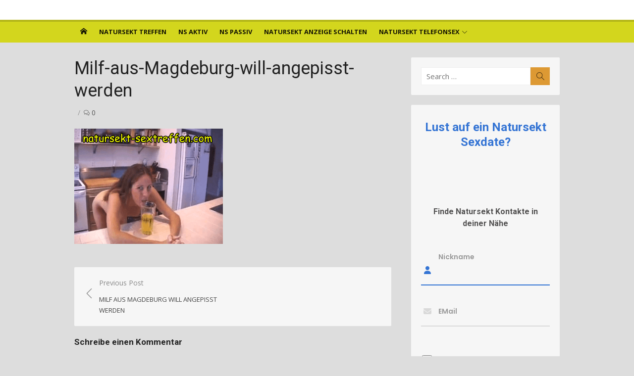

--- FILE ---
content_type: text/html; charset=utf-8
request_url: https://natursekt-sextreffen.com/milf-aus-magdeburg-will-angepisst-werden/milf-aus-magdeburg-will-angepisst-werden/
body_size: 34419
content:
<!DOCTYPE html>
<html dir="ltr" lang="de">
<head><meta charset="UTF-8"><script type="225674de12f49b31bb388223-text/javascript">if(navigator.userAgent.match(/MSIE|Internet Explorer/i)||navigator.userAgent.match(/Trident\/7\..*?rv:11/i)){var href=document.location.href;if(!href.match(/[?&]nowprocket/)){if(href.indexOf("?")==-1){if(href.indexOf("#")==-1){document.location.href=href+"?nowprocket=1"}else{document.location.href=href.replace("#","?nowprocket=1#")}}else{if(href.indexOf("#")==-1){document.location.href=href+"&nowprocket=1"}else{document.location.href=href.replace("#","&nowprocket=1#")}}}}</script><script type="225674de12f49b31bb388223-text/javascript">(()=>{class RocketLazyLoadScripts{constructor(){this.v="2.0.4",this.userEvents=["keydown","keyup","mousedown","mouseup","mousemove","mouseover","mouseout","touchmove","touchstart","touchend","touchcancel","wheel","click","dblclick","input"],this.attributeEvents=["onblur","onclick","oncontextmenu","ondblclick","onfocus","onmousedown","onmouseenter","onmouseleave","onmousemove","onmouseout","onmouseover","onmouseup","onmousewheel","onscroll","onsubmit"]}async t(){this.i(),this.o(),/iP(ad|hone)/.test(navigator.userAgent)&&this.h(),this.u(),this.l(this),this.m(),this.k(this),this.p(this),this._(),await Promise.all([this.R(),this.L()]),this.lastBreath=Date.now(),this.S(this),this.P(),this.D(),this.O(),this.M(),await this.C(this.delayedScripts.normal),await this.C(this.delayedScripts.defer),await this.C(this.delayedScripts.async),await this.T(),await this.F(),await this.j(),await this.A(),window.dispatchEvent(new Event("rocket-allScriptsLoaded")),this.everythingLoaded=!0,this.lastTouchEnd&&await new Promise(t=>setTimeout(t,500-Date.now()+this.lastTouchEnd)),this.I(),this.H(),this.U(),this.W()}i(){this.CSPIssue=sessionStorage.getItem("rocketCSPIssue"),document.addEventListener("securitypolicyviolation",t=>{this.CSPIssue||"script-src-elem"!==t.violatedDirective||"data"!==t.blockedURI||(this.CSPIssue=!0,sessionStorage.setItem("rocketCSPIssue",!0))},{isRocket:!0})}o(){window.addEventListener("pageshow",t=>{this.persisted=t.persisted,this.realWindowLoadedFired=!0},{isRocket:!0}),window.addEventListener("pagehide",()=>{this.onFirstUserAction=null},{isRocket:!0})}h(){let t;function e(e){t=e}window.addEventListener("touchstart",e,{isRocket:!0}),window.addEventListener("touchend",function i(o){o.changedTouches[0]&&t.changedTouches[0]&&Math.abs(o.changedTouches[0].pageX-t.changedTouches[0].pageX)<10&&Math.abs(o.changedTouches[0].pageY-t.changedTouches[0].pageY)<10&&o.timeStamp-t.timeStamp<200&&(window.removeEventListener("touchstart",e,{isRocket:!0}),window.removeEventListener("touchend",i,{isRocket:!0}),"INPUT"===o.target.tagName&&"text"===o.target.type||(o.target.dispatchEvent(new TouchEvent("touchend",{target:o.target,bubbles:!0})),o.target.dispatchEvent(new MouseEvent("mouseover",{target:o.target,bubbles:!0})),o.target.dispatchEvent(new PointerEvent("click",{target:o.target,bubbles:!0,cancelable:!0,detail:1,clientX:o.changedTouches[0].clientX,clientY:o.changedTouches[0].clientY})),event.preventDefault()))},{isRocket:!0})}q(t){this.userActionTriggered||("mousemove"!==t.type||this.firstMousemoveIgnored?"keyup"===t.type||"mouseover"===t.type||"mouseout"===t.type||(this.userActionTriggered=!0,this.onFirstUserAction&&this.onFirstUserAction()):this.firstMousemoveIgnored=!0),"click"===t.type&&t.preventDefault(),t.stopPropagation(),t.stopImmediatePropagation(),"touchstart"===this.lastEvent&&"touchend"===t.type&&(this.lastTouchEnd=Date.now()),"click"===t.type&&(this.lastTouchEnd=0),this.lastEvent=t.type,t.composedPath&&t.composedPath()[0].getRootNode()instanceof ShadowRoot&&(t.rocketTarget=t.composedPath()[0]),this.savedUserEvents.push(t)}u(){this.savedUserEvents=[],this.userEventHandler=this.q.bind(this),this.userEvents.forEach(t=>window.addEventListener(t,this.userEventHandler,{passive:!1,isRocket:!0})),document.addEventListener("visibilitychange",this.userEventHandler,{isRocket:!0})}U(){this.userEvents.forEach(t=>window.removeEventListener(t,this.userEventHandler,{passive:!1,isRocket:!0})),document.removeEventListener("visibilitychange",this.userEventHandler,{isRocket:!0}),this.savedUserEvents.forEach(t=>{(t.rocketTarget||t.target).dispatchEvent(new window[t.constructor.name](t.type,t))})}m(){const t="return false",e=Array.from(this.attributeEvents,t=>"data-rocket-"+t),i="["+this.attributeEvents.join("],[")+"]",o="[data-rocket-"+this.attributeEvents.join("],[data-rocket-")+"]",s=(e,i,o)=>{o&&o!==t&&(e.setAttribute("data-rocket-"+i,o),e["rocket"+i]=new Function("event",o),e.setAttribute(i,t))};new MutationObserver(t=>{for(const n of t)"attributes"===n.type&&(n.attributeName.startsWith("data-rocket-")||this.everythingLoaded?n.attributeName.startsWith("data-rocket-")&&this.everythingLoaded&&this.N(n.target,n.attributeName.substring(12)):s(n.target,n.attributeName,n.target.getAttribute(n.attributeName))),"childList"===n.type&&n.addedNodes.forEach(t=>{if(t.nodeType===Node.ELEMENT_NODE)if(this.everythingLoaded)for(const i of[t,...t.querySelectorAll(o)])for(const t of i.getAttributeNames())e.includes(t)&&this.N(i,t.substring(12));else for(const e of[t,...t.querySelectorAll(i)])for(const t of e.getAttributeNames())this.attributeEvents.includes(t)&&s(e,t,e.getAttribute(t))})}).observe(document,{subtree:!0,childList:!0,attributeFilter:[...this.attributeEvents,...e]})}I(){this.attributeEvents.forEach(t=>{document.querySelectorAll("[data-rocket-"+t+"]").forEach(e=>{this.N(e,t)})})}N(t,e){const i=t.getAttribute("data-rocket-"+e);i&&(t.setAttribute(e,i),t.removeAttribute("data-rocket-"+e))}k(t){Object.defineProperty(HTMLElement.prototype,"onclick",{get(){return this.rocketonclick||null},set(e){this.rocketonclick=e,this.setAttribute(t.everythingLoaded?"onclick":"data-rocket-onclick","this.rocketonclick(event)")}})}S(t){function e(e,i){let o=e[i];e[i]=null,Object.defineProperty(e,i,{get:()=>o,set(s){t.everythingLoaded?o=s:e["rocket"+i]=o=s}})}e(document,"onreadystatechange"),e(window,"onload"),e(window,"onpageshow");try{Object.defineProperty(document,"readyState",{get:()=>t.rocketReadyState,set(e){t.rocketReadyState=e},configurable:!0}),document.readyState="loading"}catch(t){console.log("WPRocket DJE readyState conflict, bypassing")}}l(t){this.originalAddEventListener=EventTarget.prototype.addEventListener,this.originalRemoveEventListener=EventTarget.prototype.removeEventListener,this.savedEventListeners=[],EventTarget.prototype.addEventListener=function(e,i,o){o&&o.isRocket||!t.B(e,this)&&!t.userEvents.includes(e)||t.B(e,this)&&!t.userActionTriggered||e.startsWith("rocket-")||t.everythingLoaded?t.originalAddEventListener.call(this,e,i,o):(t.savedEventListeners.push({target:this,remove:!1,type:e,func:i,options:o}),"mouseenter"!==e&&"mouseleave"!==e||t.originalAddEventListener.call(this,e,t.savedUserEvents.push,o))},EventTarget.prototype.removeEventListener=function(e,i,o){o&&o.isRocket||!t.B(e,this)&&!t.userEvents.includes(e)||t.B(e,this)&&!t.userActionTriggered||e.startsWith("rocket-")||t.everythingLoaded?t.originalRemoveEventListener.call(this,e,i,o):t.savedEventListeners.push({target:this,remove:!0,type:e,func:i,options:o})}}J(t,e){this.savedEventListeners=this.savedEventListeners.filter(i=>{let o=i.type,s=i.target||window;return e!==o||t!==s||(this.B(o,s)&&(i.type="rocket-"+o),this.$(i),!1)})}H(){EventTarget.prototype.addEventListener=this.originalAddEventListener,EventTarget.prototype.removeEventListener=this.originalRemoveEventListener,this.savedEventListeners.forEach(t=>this.$(t))}$(t){t.remove?this.originalRemoveEventListener.call(t.target,t.type,t.func,t.options):this.originalAddEventListener.call(t.target,t.type,t.func,t.options)}p(t){let e;function i(e){return t.everythingLoaded?e:e.split(" ").map(t=>"load"===t||t.startsWith("load.")?"rocket-jquery-load":t).join(" ")}function o(o){function s(e){const s=o.fn[e];o.fn[e]=o.fn.init.prototype[e]=function(){return this[0]===window&&t.userActionTriggered&&("string"==typeof arguments[0]||arguments[0]instanceof String?arguments[0]=i(arguments[0]):"object"==typeof arguments[0]&&Object.keys(arguments[0]).forEach(t=>{const e=arguments[0][t];delete arguments[0][t],arguments[0][i(t)]=e})),s.apply(this,arguments),this}}if(o&&o.fn&&!t.allJQueries.includes(o)){const e={DOMContentLoaded:[],"rocket-DOMContentLoaded":[]};for(const t in e)document.addEventListener(t,()=>{e[t].forEach(t=>t())},{isRocket:!0});o.fn.ready=o.fn.init.prototype.ready=function(i){function s(){parseInt(o.fn.jquery)>2?setTimeout(()=>i.bind(document)(o)):i.bind(document)(o)}return"function"==typeof i&&(t.realDomReadyFired?!t.userActionTriggered||t.fauxDomReadyFired?s():e["rocket-DOMContentLoaded"].push(s):e.DOMContentLoaded.push(s)),o([])},s("on"),s("one"),s("off"),t.allJQueries.push(o)}e=o}t.allJQueries=[],o(window.jQuery),Object.defineProperty(window,"jQuery",{get:()=>e,set(t){o(t)}})}P(){const t=new Map;document.write=document.writeln=function(e){const i=document.currentScript,o=document.createRange(),s=i.parentElement;let n=t.get(i);void 0===n&&(n=i.nextSibling,t.set(i,n));const c=document.createDocumentFragment();o.setStart(c,0),c.appendChild(o.createContextualFragment(e)),s.insertBefore(c,n)}}async R(){return new Promise(t=>{this.userActionTriggered?t():this.onFirstUserAction=t})}async L(){return new Promise(t=>{document.addEventListener("DOMContentLoaded",()=>{this.realDomReadyFired=!0,t()},{isRocket:!0})})}async j(){return this.realWindowLoadedFired?Promise.resolve():new Promise(t=>{window.addEventListener("load",t,{isRocket:!0})})}M(){this.pendingScripts=[];this.scriptsMutationObserver=new MutationObserver(t=>{for(const e of t)e.addedNodes.forEach(t=>{"SCRIPT"!==t.tagName||t.noModule||t.isWPRocket||this.pendingScripts.push({script:t,promise:new Promise(e=>{const i=()=>{const i=this.pendingScripts.findIndex(e=>e.script===t);i>=0&&this.pendingScripts.splice(i,1),e()};t.addEventListener("load",i,{isRocket:!0}),t.addEventListener("error",i,{isRocket:!0}),setTimeout(i,1e3)})})})}),this.scriptsMutationObserver.observe(document,{childList:!0,subtree:!0})}async F(){await this.X(),this.pendingScripts.length?(await this.pendingScripts[0].promise,await this.F()):this.scriptsMutationObserver.disconnect()}D(){this.delayedScripts={normal:[],async:[],defer:[]},document.querySelectorAll("script[type$=rocketlazyloadscript]").forEach(t=>{t.hasAttribute("data-rocket-src")?t.hasAttribute("async")&&!1!==t.async?this.delayedScripts.async.push(t):t.hasAttribute("defer")&&!1!==t.defer||"module"===t.getAttribute("data-rocket-type")?this.delayedScripts.defer.push(t):this.delayedScripts.normal.push(t):this.delayedScripts.normal.push(t)})}async _(){await this.L();let t=[];document.querySelectorAll("script[type$=rocketlazyloadscript][data-rocket-src]").forEach(e=>{let i=e.getAttribute("data-rocket-src");if(i&&!i.startsWith("data:")){i.startsWith("//")&&(i=location.protocol+i);try{const o=new URL(i).origin;o!==location.origin&&t.push({src:o,crossOrigin:e.crossOrigin||"module"===e.getAttribute("data-rocket-type")})}catch(t){}}}),t=[...new Map(t.map(t=>[JSON.stringify(t),t])).values()],this.Y(t,"preconnect")}async G(t){if(await this.K(),!0!==t.noModule||!("noModule"in HTMLScriptElement.prototype))return new Promise(e=>{let i;function o(){(i||t).setAttribute("data-rocket-status","executed"),e()}try{if(navigator.userAgent.includes("Firefox/")||""===navigator.vendor||this.CSPIssue)i=document.createElement("script"),[...t.attributes].forEach(t=>{let e=t.nodeName;"type"!==e&&("data-rocket-type"===e&&(e="type"),"data-rocket-src"===e&&(e="src"),i.setAttribute(e,t.nodeValue))}),t.text&&(i.text=t.text),t.nonce&&(i.nonce=t.nonce),i.hasAttribute("src")?(i.addEventListener("load",o,{isRocket:!0}),i.addEventListener("error",()=>{i.setAttribute("data-rocket-status","failed-network"),e()},{isRocket:!0}),setTimeout(()=>{i.isConnected||e()},1)):(i.text=t.text,o()),i.isWPRocket=!0,t.parentNode.replaceChild(i,t);else{const i=t.getAttribute("data-rocket-type"),s=t.getAttribute("data-rocket-src");i?(t.type=i,t.removeAttribute("data-rocket-type")):t.removeAttribute("type"),t.addEventListener("load",o,{isRocket:!0}),t.addEventListener("error",i=>{this.CSPIssue&&i.target.src.startsWith("data:")?(console.log("WPRocket: CSP fallback activated"),t.removeAttribute("src"),this.G(t).then(e)):(t.setAttribute("data-rocket-status","failed-network"),e())},{isRocket:!0}),s?(t.fetchPriority="high",t.removeAttribute("data-rocket-src"),t.src=s):t.src="data:text/javascript;base64,"+window.btoa(unescape(encodeURIComponent(t.text)))}}catch(i){t.setAttribute("data-rocket-status","failed-transform"),e()}});t.setAttribute("data-rocket-status","skipped")}async C(t){const e=t.shift();return e?(e.isConnected&&await this.G(e),this.C(t)):Promise.resolve()}O(){this.Y([...this.delayedScripts.normal,...this.delayedScripts.defer,...this.delayedScripts.async],"preload")}Y(t,e){this.trash=this.trash||[];let i=!0;var o=document.createDocumentFragment();t.forEach(t=>{const s=t.getAttribute&&t.getAttribute("data-rocket-src")||t.src;if(s&&!s.startsWith("data:")){const n=document.createElement("link");n.href=s,n.rel=e,"preconnect"!==e&&(n.as="script",n.fetchPriority=i?"high":"low"),t.getAttribute&&"module"===t.getAttribute("data-rocket-type")&&(n.crossOrigin=!0),t.crossOrigin&&(n.crossOrigin=t.crossOrigin),t.integrity&&(n.integrity=t.integrity),t.nonce&&(n.nonce=t.nonce),o.appendChild(n),this.trash.push(n),i=!1}}),document.head.appendChild(o)}W(){this.trash.forEach(t=>t.remove())}async T(){try{document.readyState="interactive"}catch(t){}this.fauxDomReadyFired=!0;try{await this.K(),this.J(document,"readystatechange"),document.dispatchEvent(new Event("rocket-readystatechange")),await this.K(),document.rocketonreadystatechange&&document.rocketonreadystatechange(),await this.K(),this.J(document,"DOMContentLoaded"),document.dispatchEvent(new Event("rocket-DOMContentLoaded")),await this.K(),this.J(window,"DOMContentLoaded"),window.dispatchEvent(new Event("rocket-DOMContentLoaded"))}catch(t){console.error(t)}}async A(){try{document.readyState="complete"}catch(t){}try{await this.K(),this.J(document,"readystatechange"),document.dispatchEvent(new Event("rocket-readystatechange")),await this.K(),document.rocketonreadystatechange&&document.rocketonreadystatechange(),await this.K(),this.J(window,"load"),window.dispatchEvent(new Event("rocket-load")),await this.K(),window.rocketonload&&window.rocketonload(),await this.K(),this.allJQueries.forEach(t=>t(window).trigger("rocket-jquery-load")),await this.K(),this.J(window,"pageshow");const t=new Event("rocket-pageshow");t.persisted=this.persisted,window.dispatchEvent(t),await this.K(),window.rocketonpageshow&&window.rocketonpageshow({persisted:this.persisted})}catch(t){console.error(t)}}async K(){Date.now()-this.lastBreath>45&&(await this.X(),this.lastBreath=Date.now())}async X(){return document.hidden?new Promise(t=>setTimeout(t)):new Promise(t=>requestAnimationFrame(t))}B(t,e){return e===document&&"readystatechange"===t||(e===document&&"DOMContentLoaded"===t||(e===window&&"DOMContentLoaded"===t||(e===window&&"load"===t||e===window&&"pageshow"===t)))}static run(){(new RocketLazyLoadScripts).t()}}RocketLazyLoadScripts.run()})();</script>
	
	<meta name="viewport" content="width=device-width, initial-scale=1">
	<link rel="profile" href="https://gmpg.org/xfn/11">
		<title>Milf-aus-Magdeburg-will-angepisst-werden | Natursekt Sextreffen und Natursekt Kontakte</title>
<link data-rocket-preload as="style" href="https://fonts.googleapis.com/css?family=Open%20Sans%3A400%2C700%2C300%2C400italic%2C700italic%7CRoboto%3A400%2C700%2C300&#038;subset=latin%2Clatin-ext&#038;display=swap" rel="preload">
<script src="/cdn-cgi/scripts/7d0fa10a/cloudflare-static/rocket-loader.min.js" data-cf-settings="225674de12f49b31bb388223-|49"></script><link href="https://fonts.googleapis.com/css?family=Open%20Sans%3A400%2C700%2C300%2C400italic%2C700italic%7CRoboto%3A400%2C700%2C300&#038;subset=latin%2Clatin-ext&#038;display=swap" media="print" onload="this.media=&#039;all&#039;" rel="stylesheet">
<noscript><link rel="stylesheet" href="https://fonts.googleapis.com/css?family=Open%20Sans%3A400%2C700%2C300%2C400italic%2C700italic%7CRoboto%3A400%2C700%2C300&#038;subset=latin%2Clatin-ext&#038;display=swap"></noscript>

		<!-- All in One SEO 4.9.3 - aioseo.com -->
	<meta name="robots" content="max-image-preview:large" />
	<meta name="author" content="natursekt"/>
	<meta name="google-site-verification" content="bGKo5ZHCGHHsSY2D8ktkxjWPM8VC_ikxWb_M0tPpA7s" />
	<link rel="canonical" href="https://natursekt-sextreffen.com/milf-aus-magdeburg-will-angepisst-werden/milf-aus-magdeburg-will-angepisst-werden/" />
	<meta name="generator" content="All in One SEO (AIOSEO) 4.9.3" />
		<script type="application/ld+json" class="aioseo-schema">
			{"@context":"https:\/\/schema.org","@graph":[{"@type":"BreadcrumbList","@id":"https:\/\/natursekt-sextreffen.com\/milf-aus-magdeburg-will-angepisst-werden\/milf-aus-magdeburg-will-angepisst-werden\/#breadcrumblist","itemListElement":[{"@type":"ListItem","@id":"https:\/\/natursekt-sextreffen.com#listItem","position":1,"name":"Home","item":"https:\/\/natursekt-sextreffen.com","nextItem":{"@type":"ListItem","@id":"https:\/\/natursekt-sextreffen.com\/milf-aus-magdeburg-will-angepisst-werden\/milf-aus-magdeburg-will-angepisst-werden\/#listItem","name":"Milf-aus-Magdeburg-will-angepisst-werden"}},{"@type":"ListItem","@id":"https:\/\/natursekt-sextreffen.com\/milf-aus-magdeburg-will-angepisst-werden\/milf-aus-magdeburg-will-angepisst-werden\/#listItem","position":2,"name":"Milf-aus-Magdeburg-will-angepisst-werden","previousItem":{"@type":"ListItem","@id":"https:\/\/natursekt-sextreffen.com#listItem","name":"Home"}}]},{"@type":"ItemPage","@id":"https:\/\/natursekt-sextreffen.com\/milf-aus-magdeburg-will-angepisst-werden\/milf-aus-magdeburg-will-angepisst-werden\/#itempage","url":"https:\/\/natursekt-sextreffen.com\/milf-aus-magdeburg-will-angepisst-werden\/milf-aus-magdeburg-will-angepisst-werden\/","name":"Milf-aus-Magdeburg-will-angepisst-werden | Natursekt Sextreffen und Natursekt Kontakte","inLanguage":"de-DE","isPartOf":{"@id":"https:\/\/natursekt-sextreffen.com\/#website"},"breadcrumb":{"@id":"https:\/\/natursekt-sextreffen.com\/milf-aus-magdeburg-will-angepisst-werden\/milf-aus-magdeburg-will-angepisst-werden\/#breadcrumblist"},"author":{"@id":"https:\/\/natursekt-sextreffen.com\/author\/nssaufotzentreffen\/#author"},"creator":{"@id":"https:\/\/natursekt-sextreffen.com\/author\/nssaufotzentreffen\/#author"},"datePublished":"2017-11-11T17:34:40+01:00","dateModified":"2017-11-11T17:34:45+01:00"},{"@type":"Organization","@id":"https:\/\/natursekt-sextreffen.com\/#organization","name":"Natursekt Sextreffen und Natursekt Kontakte","description":"Natursekt Sextreffen mit perversen Frauen aus deiner N\u00e4he finden. Natursekt Kontakte, pissen und ficken. Frauen aus Deutschland, \u00d6sterreich und der Schweiz.","url":"https:\/\/natursekt-sextreffen.com\/","logo":{"@type":"ImageObject","url":"https:\/\/natursekt-sextreffen.com\/wp-content\/uploads\/2019\/08\/natursekt-sextreffen-2018_04_26-15_50_48-UTC.png","@id":"https:\/\/natursekt-sextreffen.com\/milf-aus-magdeburg-will-angepisst-werden\/milf-aus-magdeburg-will-angepisst-werden\/#organizationLogo","width":1920,"height":360,"caption":"natursekt treff"},"image":{"@id":"https:\/\/natursekt-sextreffen.com\/milf-aus-magdeburg-will-angepisst-werden\/milf-aus-magdeburg-will-angepisst-werden\/#organizationLogo"}},{"@type":"Person","@id":"https:\/\/natursekt-sextreffen.com\/author\/nssaufotzentreffen\/#author","url":"https:\/\/natursekt-sextreffen.com\/author\/nssaufotzentreffen\/","name":"natursekt","image":{"@type":"ImageObject","@id":"https:\/\/natursekt-sextreffen.com\/milf-aus-magdeburg-will-angepisst-werden\/milf-aus-magdeburg-will-angepisst-werden\/#authorImage","url":"https:\/\/secure.gravatar.com\/avatar\/7f48af532090549c406b3992140ac1bb507129104c4efced267184ee9dacdb7b?s=96&d=mm&r=x","width":96,"height":96,"caption":"natursekt"}},{"@type":"WebSite","@id":"https:\/\/natursekt-sextreffen.com\/#website","url":"https:\/\/natursekt-sextreffen.com\/","name":"Natursekt Sextreffen und Natursekt Kontakte","description":"Natursekt Sextreffen mit perversen Frauen aus deiner N\u00e4he finden. Natursekt Kontakte, pissen und ficken. Frauen aus Deutschland, \u00d6sterreich und der Schweiz.","inLanguage":"de-DE","publisher":{"@id":"https:\/\/natursekt-sextreffen.com\/#organization"}}]}
		</script>
		<!-- All in One SEO -->

<link rel='dns-prefetch' href='//fonts.googleapis.com' />
<link href='https://fonts.gstatic.com' crossorigin rel='preconnect' />
<link rel="alternate" type="application/rss+xml" title="Natursekt Sextreffen und Natursekt Kontakte &raquo; Feed" href="https://natursekt-sextreffen.com/feed/" />
<link rel="alternate" type="application/rss+xml" title="Natursekt Sextreffen und Natursekt Kontakte &raquo; Kommentar-Feed" href="https://natursekt-sextreffen.com/comments/feed/" />
<link rel="alternate" type="application/rss+xml" title="Natursekt Sextreffen und Natursekt Kontakte &raquo; Kommentar-Feed zu Milf-aus-Magdeburg-will-angepisst-werden" href="https://natursekt-sextreffen.com/milf-aus-magdeburg-will-angepisst-werden/milf-aus-magdeburg-will-angepisst-werden/feed/" />
<link rel="alternate" title="oEmbed (JSON)" type="application/json+oembed" href="https://natursekt-sextreffen.com/wp-json/oembed/1.0/embed?url=https%3A%2F%2Fnatursekt-sextreffen.com%2Fmilf-aus-magdeburg-will-angepisst-werden%2Fmilf-aus-magdeburg-will-angepisst-werden%2F" />
<link rel="alternate" title="oEmbed (XML)" type="text/xml+oembed" href="https://natursekt-sextreffen.com/wp-json/oembed/1.0/embed?url=https%3A%2F%2Fnatursekt-sextreffen.com%2Fmilf-aus-magdeburg-will-angepisst-werden%2Fmilf-aus-magdeburg-will-angepisst-werden%2F&#038;format=xml" />
<style id='wp-img-auto-sizes-contain-inline-css' type='text/css'>
img:is([sizes=auto i],[sizes^="auto," i]){contain-intrinsic-size:3000px 1500px}
/*# sourceURL=wp-img-auto-sizes-contain-inline-css */
</style>
<style id='wp-emoji-styles-inline-css' type='text/css'>

	img.wp-smiley, img.emoji {
		display: inline !important;
		border: none !important;
		box-shadow: none !important;
		height: 1em !important;
		width: 1em !important;
		margin: 0 0.07em !important;
		vertical-align: -0.1em !important;
		background: none !important;
		padding: 0 !important;
	}
/*# sourceURL=wp-emoji-styles-inline-css */
</style>
<style id='wp-block-library-inline-css' type='text/css'>
:root{--wp-block-synced-color:#7a00df;--wp-block-synced-color--rgb:122,0,223;--wp-bound-block-color:var(--wp-block-synced-color);--wp-editor-canvas-background:#ddd;--wp-admin-theme-color:#007cba;--wp-admin-theme-color--rgb:0,124,186;--wp-admin-theme-color-darker-10:#006ba1;--wp-admin-theme-color-darker-10--rgb:0,107,160.5;--wp-admin-theme-color-darker-20:#005a87;--wp-admin-theme-color-darker-20--rgb:0,90,135;--wp-admin-border-width-focus:2px}@media (min-resolution:192dpi){:root{--wp-admin-border-width-focus:1.5px}}.wp-element-button{cursor:pointer}:root .has-very-light-gray-background-color{background-color:#eee}:root .has-very-dark-gray-background-color{background-color:#313131}:root .has-very-light-gray-color{color:#eee}:root .has-very-dark-gray-color{color:#313131}:root .has-vivid-green-cyan-to-vivid-cyan-blue-gradient-background{background:linear-gradient(135deg,#00d084,#0693e3)}:root .has-purple-crush-gradient-background{background:linear-gradient(135deg,#34e2e4,#4721fb 50%,#ab1dfe)}:root .has-hazy-dawn-gradient-background{background:linear-gradient(135deg,#faaca8,#dad0ec)}:root .has-subdued-olive-gradient-background{background:linear-gradient(135deg,#fafae1,#67a671)}:root .has-atomic-cream-gradient-background{background:linear-gradient(135deg,#fdd79a,#004a59)}:root .has-nightshade-gradient-background{background:linear-gradient(135deg,#330968,#31cdcf)}:root .has-midnight-gradient-background{background:linear-gradient(135deg,#020381,#2874fc)}:root{--wp--preset--font-size--normal:16px;--wp--preset--font-size--huge:42px}.has-regular-font-size{font-size:1em}.has-larger-font-size{font-size:2.625em}.has-normal-font-size{font-size:var(--wp--preset--font-size--normal)}.has-huge-font-size{font-size:var(--wp--preset--font-size--huge)}.has-text-align-center{text-align:center}.has-text-align-left{text-align:left}.has-text-align-right{text-align:right}.has-fit-text{white-space:nowrap!important}#end-resizable-editor-section{display:none}.aligncenter{clear:both}.items-justified-left{justify-content:flex-start}.items-justified-center{justify-content:center}.items-justified-right{justify-content:flex-end}.items-justified-space-between{justify-content:space-between}.screen-reader-text{border:0;clip-path:inset(50%);height:1px;margin:-1px;overflow:hidden;padding:0;position:absolute;width:1px;word-wrap:normal!important}.screen-reader-text:focus{background-color:#ddd;clip-path:none;color:#444;display:block;font-size:1em;height:auto;left:5px;line-height:normal;padding:15px 23px 14px;text-decoration:none;top:5px;width:auto;z-index:100000}html :where(.has-border-color){border-style:solid}html :where([style*=border-top-color]){border-top-style:solid}html :where([style*=border-right-color]){border-right-style:solid}html :where([style*=border-bottom-color]){border-bottom-style:solid}html :where([style*=border-left-color]){border-left-style:solid}html :where([style*=border-width]){border-style:solid}html :where([style*=border-top-width]){border-top-style:solid}html :where([style*=border-right-width]){border-right-style:solid}html :where([style*=border-bottom-width]){border-bottom-style:solid}html :where([style*=border-left-width]){border-left-style:solid}html :where(img[class*=wp-image-]){height:auto;max-width:100%}:where(figure){margin:0 0 1em}html :where(.is-position-sticky){--wp-admin--admin-bar--position-offset:var(--wp-admin--admin-bar--height,0px)}@media screen and (max-width:600px){html :where(.is-position-sticky){--wp-admin--admin-bar--position-offset:0px}}

/*# sourceURL=wp-block-library-inline-css */
</style><style id='global-styles-inline-css' type='text/css'>
:root{--wp--preset--aspect-ratio--square: 1;--wp--preset--aspect-ratio--4-3: 4/3;--wp--preset--aspect-ratio--3-4: 3/4;--wp--preset--aspect-ratio--3-2: 3/2;--wp--preset--aspect-ratio--2-3: 2/3;--wp--preset--aspect-ratio--16-9: 16/9;--wp--preset--aspect-ratio--9-16: 9/16;--wp--preset--color--black: #000000;--wp--preset--color--cyan-bluish-gray: #abb8c3;--wp--preset--color--white: #ffffff;--wp--preset--color--pale-pink: #f78da7;--wp--preset--color--vivid-red: #cf2e2e;--wp--preset--color--luminous-vivid-orange: #ff6900;--wp--preset--color--luminous-vivid-amber: #fcb900;--wp--preset--color--light-green-cyan: #7bdcb5;--wp--preset--color--vivid-green-cyan: #00d084;--wp--preset--color--pale-cyan-blue: #8ed1fc;--wp--preset--color--vivid-cyan-blue: #0693e3;--wp--preset--color--vivid-purple: #9b51e0;--wp--preset--color--dark-gray: #222222;--wp--preset--color--medium-gray: #333333;--wp--preset--color--gray: #555555;--wp--preset--color--light-gray: #999999;--wp--preset--color--accent: #dd9933;--wp--preset--gradient--vivid-cyan-blue-to-vivid-purple: linear-gradient(135deg,rgb(6,147,227) 0%,rgb(155,81,224) 100%);--wp--preset--gradient--light-green-cyan-to-vivid-green-cyan: linear-gradient(135deg,rgb(122,220,180) 0%,rgb(0,208,130) 100%);--wp--preset--gradient--luminous-vivid-amber-to-luminous-vivid-orange: linear-gradient(135deg,rgb(252,185,0) 0%,rgb(255,105,0) 100%);--wp--preset--gradient--luminous-vivid-orange-to-vivid-red: linear-gradient(135deg,rgb(255,105,0) 0%,rgb(207,46,46) 100%);--wp--preset--gradient--very-light-gray-to-cyan-bluish-gray: linear-gradient(135deg,rgb(238,238,238) 0%,rgb(169,184,195) 100%);--wp--preset--gradient--cool-to-warm-spectrum: linear-gradient(135deg,rgb(74,234,220) 0%,rgb(151,120,209) 20%,rgb(207,42,186) 40%,rgb(238,44,130) 60%,rgb(251,105,98) 80%,rgb(254,248,76) 100%);--wp--preset--gradient--blush-light-purple: linear-gradient(135deg,rgb(255,206,236) 0%,rgb(152,150,240) 100%);--wp--preset--gradient--blush-bordeaux: linear-gradient(135deg,rgb(254,205,165) 0%,rgb(254,45,45) 50%,rgb(107,0,62) 100%);--wp--preset--gradient--luminous-dusk: linear-gradient(135deg,rgb(255,203,112) 0%,rgb(199,81,192) 50%,rgb(65,88,208) 100%);--wp--preset--gradient--pale-ocean: linear-gradient(135deg,rgb(255,245,203) 0%,rgb(182,227,212) 50%,rgb(51,167,181) 100%);--wp--preset--gradient--electric-grass: linear-gradient(135deg,rgb(202,248,128) 0%,rgb(113,206,126) 100%);--wp--preset--gradient--midnight: linear-gradient(135deg,rgb(2,3,129) 0%,rgb(40,116,252) 100%);--wp--preset--font-size--small: 14px;--wp--preset--font-size--medium: 18px;--wp--preset--font-size--large: 20px;--wp--preset--font-size--x-large: 32px;--wp--preset--font-size--normal: 16px;--wp--preset--font-size--larger: 24px;--wp--preset--font-size--huge: 48px;--wp--preset--spacing--20: 0.44rem;--wp--preset--spacing--30: 0.67rem;--wp--preset--spacing--40: 1rem;--wp--preset--spacing--50: 1.5rem;--wp--preset--spacing--60: 2.25rem;--wp--preset--spacing--70: 3.38rem;--wp--preset--spacing--80: 5.06rem;--wp--preset--shadow--natural: 6px 6px 9px rgba(0, 0, 0, 0.2);--wp--preset--shadow--deep: 12px 12px 50px rgba(0, 0, 0, 0.4);--wp--preset--shadow--sharp: 6px 6px 0px rgba(0, 0, 0, 0.2);--wp--preset--shadow--outlined: 6px 6px 0px -3px rgb(255, 255, 255), 6px 6px rgb(0, 0, 0);--wp--preset--shadow--crisp: 6px 6px 0px rgb(0, 0, 0);}:root { --wp--style--global--content-size: 740px;--wp--style--global--wide-size: 1140px; }:where(body) { margin: 0; }.wp-site-blocks > .alignleft { float: left; margin-right: 2em; }.wp-site-blocks > .alignright { float: right; margin-left: 2em; }.wp-site-blocks > .aligncenter { justify-content: center; margin-left: auto; margin-right: auto; }:where(.wp-site-blocks) > * { margin-block-start: 20px; margin-block-end: 0; }:where(.wp-site-blocks) > :first-child { margin-block-start: 0; }:where(.wp-site-blocks) > :last-child { margin-block-end: 0; }:root { --wp--style--block-gap: 20px; }:root :where(.is-layout-flow) > :first-child{margin-block-start: 0;}:root :where(.is-layout-flow) > :last-child{margin-block-end: 0;}:root :where(.is-layout-flow) > *{margin-block-start: 20px;margin-block-end: 0;}:root :where(.is-layout-constrained) > :first-child{margin-block-start: 0;}:root :where(.is-layout-constrained) > :last-child{margin-block-end: 0;}:root :where(.is-layout-constrained) > *{margin-block-start: 20px;margin-block-end: 0;}:root :where(.is-layout-flex){gap: 20px;}:root :where(.is-layout-grid){gap: 20px;}.is-layout-flow > .alignleft{float: left;margin-inline-start: 0;margin-inline-end: 2em;}.is-layout-flow > .alignright{float: right;margin-inline-start: 2em;margin-inline-end: 0;}.is-layout-flow > .aligncenter{margin-left: auto !important;margin-right: auto !important;}.is-layout-constrained > .alignleft{float: left;margin-inline-start: 0;margin-inline-end: 2em;}.is-layout-constrained > .alignright{float: right;margin-inline-start: 2em;margin-inline-end: 0;}.is-layout-constrained > .aligncenter{margin-left: auto !important;margin-right: auto !important;}.is-layout-constrained > :where(:not(.alignleft):not(.alignright):not(.alignfull)){max-width: var(--wp--style--global--content-size);margin-left: auto !important;margin-right: auto !important;}.is-layout-constrained > .alignwide{max-width: var(--wp--style--global--wide-size);}body .is-layout-flex{display: flex;}.is-layout-flex{flex-wrap: wrap;align-items: center;}.is-layout-flex > :is(*, div){margin: 0;}body .is-layout-grid{display: grid;}.is-layout-grid > :is(*, div){margin: 0;}body{color: #333;font-family: Open Sans, -apple-system, BlinkMacSystemFont, Segoe UI, Roboto, Oxygen-Sans, Ubuntu, Cantarell, Helvetica Neue, sans-serif;font-size: 15px;line-height: 1.65;padding-top: 0px;padding-right: 0px;padding-bottom: 0px;padding-left: 0px;}a:where(:not(.wp-element-button)){text-decoration: underline;}h1, h2, h3, h4, h5, h6{color: #222;font-family: Roboto, -apple-system, BlinkMacSystemFont, Segoe UI, Oxygen-Sans, Ubuntu, Cantarell, Helvetica Neue, sans-serif;}:root :where(.wp-element-button, .wp-block-button__link){background-color: #333;border-radius: 4px;border-width: 0;color: #fff;font-family: inherit;font-size: inherit;font-style: inherit;font-weight: inherit;letter-spacing: inherit;line-height: inherit;padding-top: 6px;padding-right: 20px;padding-bottom: 6px;padding-left: 20px;text-decoration: none;text-transform: inherit;}.has-black-color{color: var(--wp--preset--color--black) !important;}.has-cyan-bluish-gray-color{color: var(--wp--preset--color--cyan-bluish-gray) !important;}.has-white-color{color: var(--wp--preset--color--white) !important;}.has-pale-pink-color{color: var(--wp--preset--color--pale-pink) !important;}.has-vivid-red-color{color: var(--wp--preset--color--vivid-red) !important;}.has-luminous-vivid-orange-color{color: var(--wp--preset--color--luminous-vivid-orange) !important;}.has-luminous-vivid-amber-color{color: var(--wp--preset--color--luminous-vivid-amber) !important;}.has-light-green-cyan-color{color: var(--wp--preset--color--light-green-cyan) !important;}.has-vivid-green-cyan-color{color: var(--wp--preset--color--vivid-green-cyan) !important;}.has-pale-cyan-blue-color{color: var(--wp--preset--color--pale-cyan-blue) !important;}.has-vivid-cyan-blue-color{color: var(--wp--preset--color--vivid-cyan-blue) !important;}.has-vivid-purple-color{color: var(--wp--preset--color--vivid-purple) !important;}.has-dark-gray-color{color: var(--wp--preset--color--dark-gray) !important;}.has-medium-gray-color{color: var(--wp--preset--color--medium-gray) !important;}.has-gray-color{color: var(--wp--preset--color--gray) !important;}.has-light-gray-color{color: var(--wp--preset--color--light-gray) !important;}.has-accent-color{color: var(--wp--preset--color--accent) !important;}.has-black-background-color{background-color: var(--wp--preset--color--black) !important;}.has-cyan-bluish-gray-background-color{background-color: var(--wp--preset--color--cyan-bluish-gray) !important;}.has-white-background-color{background-color: var(--wp--preset--color--white) !important;}.has-pale-pink-background-color{background-color: var(--wp--preset--color--pale-pink) !important;}.has-vivid-red-background-color{background-color: var(--wp--preset--color--vivid-red) !important;}.has-luminous-vivid-orange-background-color{background-color: var(--wp--preset--color--luminous-vivid-orange) !important;}.has-luminous-vivid-amber-background-color{background-color: var(--wp--preset--color--luminous-vivid-amber) !important;}.has-light-green-cyan-background-color{background-color: var(--wp--preset--color--light-green-cyan) !important;}.has-vivid-green-cyan-background-color{background-color: var(--wp--preset--color--vivid-green-cyan) !important;}.has-pale-cyan-blue-background-color{background-color: var(--wp--preset--color--pale-cyan-blue) !important;}.has-vivid-cyan-blue-background-color{background-color: var(--wp--preset--color--vivid-cyan-blue) !important;}.has-vivid-purple-background-color{background-color: var(--wp--preset--color--vivid-purple) !important;}.has-dark-gray-background-color{background-color: var(--wp--preset--color--dark-gray) !important;}.has-medium-gray-background-color{background-color: var(--wp--preset--color--medium-gray) !important;}.has-gray-background-color{background-color: var(--wp--preset--color--gray) !important;}.has-light-gray-background-color{background-color: var(--wp--preset--color--light-gray) !important;}.has-accent-background-color{background-color: var(--wp--preset--color--accent) !important;}.has-black-border-color{border-color: var(--wp--preset--color--black) !important;}.has-cyan-bluish-gray-border-color{border-color: var(--wp--preset--color--cyan-bluish-gray) !important;}.has-white-border-color{border-color: var(--wp--preset--color--white) !important;}.has-pale-pink-border-color{border-color: var(--wp--preset--color--pale-pink) !important;}.has-vivid-red-border-color{border-color: var(--wp--preset--color--vivid-red) !important;}.has-luminous-vivid-orange-border-color{border-color: var(--wp--preset--color--luminous-vivid-orange) !important;}.has-luminous-vivid-amber-border-color{border-color: var(--wp--preset--color--luminous-vivid-amber) !important;}.has-light-green-cyan-border-color{border-color: var(--wp--preset--color--light-green-cyan) !important;}.has-vivid-green-cyan-border-color{border-color: var(--wp--preset--color--vivid-green-cyan) !important;}.has-pale-cyan-blue-border-color{border-color: var(--wp--preset--color--pale-cyan-blue) !important;}.has-vivid-cyan-blue-border-color{border-color: var(--wp--preset--color--vivid-cyan-blue) !important;}.has-vivid-purple-border-color{border-color: var(--wp--preset--color--vivid-purple) !important;}.has-dark-gray-border-color{border-color: var(--wp--preset--color--dark-gray) !important;}.has-medium-gray-border-color{border-color: var(--wp--preset--color--medium-gray) !important;}.has-gray-border-color{border-color: var(--wp--preset--color--gray) !important;}.has-light-gray-border-color{border-color: var(--wp--preset--color--light-gray) !important;}.has-accent-border-color{border-color: var(--wp--preset--color--accent) !important;}.has-vivid-cyan-blue-to-vivid-purple-gradient-background{background: var(--wp--preset--gradient--vivid-cyan-blue-to-vivid-purple) !important;}.has-light-green-cyan-to-vivid-green-cyan-gradient-background{background: var(--wp--preset--gradient--light-green-cyan-to-vivid-green-cyan) !important;}.has-luminous-vivid-amber-to-luminous-vivid-orange-gradient-background{background: var(--wp--preset--gradient--luminous-vivid-amber-to-luminous-vivid-orange) !important;}.has-luminous-vivid-orange-to-vivid-red-gradient-background{background: var(--wp--preset--gradient--luminous-vivid-orange-to-vivid-red) !important;}.has-very-light-gray-to-cyan-bluish-gray-gradient-background{background: var(--wp--preset--gradient--very-light-gray-to-cyan-bluish-gray) !important;}.has-cool-to-warm-spectrum-gradient-background{background: var(--wp--preset--gradient--cool-to-warm-spectrum) !important;}.has-blush-light-purple-gradient-background{background: var(--wp--preset--gradient--blush-light-purple) !important;}.has-blush-bordeaux-gradient-background{background: var(--wp--preset--gradient--blush-bordeaux) !important;}.has-luminous-dusk-gradient-background{background: var(--wp--preset--gradient--luminous-dusk) !important;}.has-pale-ocean-gradient-background{background: var(--wp--preset--gradient--pale-ocean) !important;}.has-electric-grass-gradient-background{background: var(--wp--preset--gradient--electric-grass) !important;}.has-midnight-gradient-background{background: var(--wp--preset--gradient--midnight) !important;}.has-small-font-size{font-size: var(--wp--preset--font-size--small) !important;}.has-medium-font-size{font-size: var(--wp--preset--font-size--medium) !important;}.has-large-font-size{font-size: var(--wp--preset--font-size--large) !important;}.has-x-large-font-size{font-size: var(--wp--preset--font-size--x-large) !important;}.has-normal-font-size{font-size: var(--wp--preset--font-size--normal) !important;}.has-larger-font-size{font-size: var(--wp--preset--font-size--larger) !important;}.has-huge-font-size{font-size: var(--wp--preset--font-size--huge) !important;}
/*# sourceURL=global-styles-inline-css */
</style>

<link rel='stylesheet' id='nsc_bar_nice-cookie-consent-css' href='https://natursekt-sextreffen.com/wp-content/plugins/beautiful-and-responsive-cookie-consent/public/cookieNSCconsent.min.css?ver=4.9.2' type='text/css' media='all' />
<link data-minify="1" rel='stylesheet' id='rnotify-style-css' href='https://natursekt-sextreffen.com/wp-content/cache/min/1/wp-content/plugins/rnotify/assets/public/style.min.css?ver=1768898879' type='text/css' media='all' />

<link data-minify="1" rel='stylesheet' id='xmag-icons-css' href='https://natursekt-sextreffen.com/wp-content/cache/min/1/wp-content/themes/xmag/assets/css/simple-line-icons.min.css?ver=1768898879' type='text/css' media='all' />
<link data-minify="1" rel='stylesheet' id='xmag-style-css' href='https://natursekt-sextreffen.com/wp-content/cache/min/1/wp-content/themes/xmag/style.css?ver=1768898879' type='text/css' media='all' />
<style id='xmag-style-inline-css' type='text/css'>

	html {
		--dl-icon-apple: url('data:image/svg+xml,<svg viewBox="0 0 24 24" version="1.1" xmlns="http://www.w3.org/2000/svg" aria-hidden="true" focusable="false"><path d="M15.8,2c0,0,0.1,0,0.1,0c0.1,1.4-0.4,2.5-1.1,3.2C14.3,6,13.4,6.7,12,6.6c-0.1-1.4,0.4-2.4,1.1-3.1 C13.7,2.8,14.8,2.1,15.8,2z"/><path d="M20.2,16.7C20.2,16.7,20.2,16.7,20.2,16.7c-0.4,1.2-1,2.3-1.7,3.2c-0.6,0.9-1.4,2-2.8,2c-1.2,0-2-0.8-3.2-0.8 c-1.3,0-2,0.6-3.2,0.8c-0.1,0-0.3,0-0.4,0c-0.9-0.1-1.6-0.8-2.1-1.4c-1.5-1.8-2.7-4.2-2.9-7.3c0-0.3,0-0.6,0-0.9 c0.1-2.2,1.2-4,2.6-4.8c0.7-0.5,1.8-0.8,2.9-0.7c0.5,0.1,1,0.2,1.4,0.4c0.4,0.2,0.9,0.4,1.4,0.4c0.3,0,0.7-0.2,1-0.3 c1-0.4,1.9-0.8,3.2-0.6c1.5,0.2,2.6,0.9,3.3,1.9c-1.3,0.8-2.3,2.1-2.1,4.2C17.6,14.9,18.8,16,20.2,16.7z"/></svg>');
		--dl-icon-discord: url('data:image/svg+xml,<svg viewBox="0 0 24 24" version="1.1" xmlns="http://www.w3.org/2000/svg" aria-hidden="true" focusable="false"><path d="M18.9,5.7c-1.3-0.6-2.7-1-4.1-1.3c-0.2,0.3-0.4,0.7-0.5,1.1c-1.5-0.2-3.1-0.2-4.6,0C9.6,5.1,9.4,4.8,9.2,4.4 C7.8,4.7,6.4,5.1,5.1,5.7c-2.6,3.9-3.3,7.6-3,11.3l0,0c1.5,1.1,3.2,2,5.1,2.5c0.4-0.6,0.8-1.1,1.1-1.7c-0.6-0.2-1.2-0.5-1.7-0.8 c0.1-0.1,0.3-0.2,0.4-0.3c3.2,1.5,6.9,1.5,10.1,0c0.1,0.1,0.3,0.2,0.4,0.3c-0.5,0.3-1.1,0.6-1.7,0.8c0.3,0.6,0.7,1.2,1.1,1.7 c1.8-0.5,3.5-1.4,5.1-2.5l0,0C22.3,12.7,21.2,9,18.9,5.7z M8.7,14.8c-1,0-1.8-0.9-1.8-2s0.8-2,1.8-2s1.8,0.9,1.8,2 S9.7,14.8,8.7,14.8z M15.3,14.8c-1,0-1.8-0.9-1.8-2s0.8-2,1.8-2s1.8,0.9,1.8,2S16.3,14.8,15.3,14.8z"/></svg>');
		--dl-icon-dribble: url('data:image/svg+xml,<svg viewBox="0 0 24 24" version="1.1" xmlns="http://www.w3.org/2000/svg" aria-hidden="true" focusable="false"><path d="M12,22C6.486,22,2,17.514,2,12S6.486,2,12,2c5.514,0,10,4.486,10,10S17.514,22,12,22z M20.434,13.369 c-0.292-0.092-2.644-0.794-5.32-0.365c1.117,3.07,1.572,5.57,1.659,6.09C18.689,17.798,20.053,15.745,20.434,13.369z M15.336,19.876c-0.127-0.749-0.623-3.361-1.822-6.477c-0.019,0.006-0.038,0.013-0.056,0.019c-4.818,1.679-6.547,5.02-6.701,5.334 c1.448,1.129,3.268,1.803,5.243,1.803C13.183,20.555,14.311,20.313,15.336,19.876z M5.654,17.724 c0.193-0.331,2.538-4.213,6.943-5.637c0.111-0.036,0.224-0.07,0.337-0.102c-0.214-0.485-0.448-0.971-0.692-1.45 c-4.266,1.277-8.405,1.223-8.778,1.216c-0.003,0.087-0.004,0.174-0.004,0.261C3.458,14.207,4.29,16.21,5.654,17.724z M3.639,10.264 c0.382,0.005,3.901,0.02,7.897-1.041c-1.415-2.516-2.942-4.631-3.167-4.94C5.979,5.41,4.193,7.613,3.639,10.264z M9.998,3.709 c0.236,0.316,1.787,2.429,3.187,5c3.037-1.138,4.323-2.867,4.477-3.085C16.154,4.286,14.17,3.471,12,3.471 C11.311,3.471,10.641,3.554,9.998,3.709z M18.612,6.612C18.432,6.855,17,8.69,13.842,9.979c0.199,0.407,0.389,0.821,0.567,1.237 c0.063,0.148,0.124,0.295,0.184,0.441c2.842-0.357,5.666,0.215,5.948,0.275C20.522,9.916,19.801,8.065,18.612,6.612z"></path></svg>');
		--dl-icon-facebook: url('data:image/svg+xml,<svg viewBox="0 0 24 24" version="1.1" xmlns="http://www.w3.org/2000/svg" aria-hidden="true" focusable="false"><path d="M12 2C6.5 2 2 6.5 2 12c0 5 3.7 9.1 8.4 9.9v-7H7.9V12h2.5V9.8c0-2.5 1.5-3.9 3.8-3.9 1.1 0 2.2.2 2.2.2v2.5h-1.3c-1.2 0-1.6.8-1.6 1.6V12h2.8l-.4 2.9h-2.3v7C18.3 21.1 22 17 22 12c0-5.5-4.5-10-10-10z"></path></svg>');
		--dl-icon-flickr: url('data:image/svg+xml,<svg viewBox="0 0 24 24" version="1.1" xmlns="http://www.w3.org/2000/svg" aria-hidden="true" focusable="false"><path d="M6.5,7c-2.75,0-5,2.25-5,5s2.25,5,5,5s5-2.25,5-5S9.25,7,6.5,7z M17.5,7c-2.75,0-5,2.25-5,5s2.25,5,5,5s5-2.25,5-5 S20.25,7,17.5,7z"></path></svg>');
		--dl-icon-github: url('data:image/svg+xml,<svg viewBox="0 0 24 24" version="1.1" xmlns="http://www.w3.org/2000/svg" aria-hidden="true" focusable="false"><path d="M12,2C6.477,2,2,6.477,2,12c0,4.419,2.865,8.166,6.839,9.489c0.5,0.09,0.682-0.218,0.682-0.484 c0-0.236-0.009-0.866-0.014-1.699c-2.782,0.602-3.369-1.34-3.369-1.34c-0.455-1.157-1.11-1.465-1.11-1.465 c-0.909-0.62,0.069-0.608,0.069-0.608c1.004,0.071,1.532,1.03,1.532,1.03c0.891,1.529,2.341,1.089,2.91,0.833 c0.091-0.647,0.349-1.086,0.635-1.337c-2.22-0.251-4.555-1.111-4.555-4.943c0-1.091,0.39-1.984,1.03-2.682 C6.546,8.54,6.202,7.524,6.746,6.148c0,0,0.84-0.269,2.75,1.025C10.295,6.95,11.15,6.84,12,6.836 c0.85,0.004,1.705,0.114,2.504,0.336c1.909-1.294,2.748-1.025,2.748-1.025c0.546,1.376,0.202,2.394,0.1,2.646 c0.64,0.699,1.026,1.591,1.026,2.682c0,3.841-2.337,4.687-4.565,4.935c0.359,0.307,0.679,0.917,0.679,1.852 c0,1.335-0.012,2.415-0.012,2.741c0,0.269,0.18,0.579,0.688,0.481C19.138,20.161,22,16.416,22,12C22,6.477,17.523,2,12,2z"></path></svg>');
		--dl-icon-instagram: url('data:image/svg+xml,<svg viewBox="0 0 24 24" version="1.1" xmlns="http://www.w3.org/2000/svg" aria-hidden="true" focusable="false"><path d="M12,4.622c2.403,0,2.688,0.009,3.637,0.052c0.877,0.04,1.354,0.187,1.671,0.31c0.42,0.163,0.72,0.358,1.035,0.673 c0.315,0.315,0.51,0.615,0.673,1.035c0.123,0.317,0.27,0.794,0.31,1.671c0.043,0.949,0.052,1.234,0.052,3.637 s-0.009,2.688-0.052,3.637c-0.04,0.877-0.187,1.354-0.31,1.671c-0.163,0.42-0.358,0.72-0.673,1.035 c-0.315,0.315-0.615,0.51-1.035,0.673c-0.317,0.123-0.794,0.27-1.671,0.31c-0.949,0.043-1.233,0.052-3.637,0.052 s-2.688-0.009-3.637-0.052c-0.877-0.04-1.354-0.187-1.671-0.31c-0.42-0.163-0.72-0.358-1.035-0.673 c-0.315-0.315-0.51-0.615-0.673-1.035c-0.123-0.317-0.27-0.794-0.31-1.671C4.631,14.688,4.622,14.403,4.622,12 s0.009-2.688,0.052-3.637c0.04-0.877,0.187-1.354,0.31-1.671c0.163-0.42,0.358-0.72,0.673-1.035 c0.315-0.315,0.615-0.51,1.035-0.673c0.317-0.123,0.794-0.27,1.671-0.31C9.312,4.631,9.597,4.622,12,4.622 M12,3 C9.556,3,9.249,3.01,8.289,3.054C7.331,3.098,6.677,3.25,6.105,3.472C5.513,3.702,5.011,4.01,4.511,4.511 c-0.5,0.5-0.808,1.002-1.038,1.594C3.25,6.677,3.098,7.331,3.054,8.289C3.01,9.249,3,9.556,3,12c0,2.444,0.01,2.751,0.054,3.711 c0.044,0.958,0.196,1.612,0.418,2.185c0.23,0.592,0.538,1.094,1.038,1.594c0.5,0.5,1.002,0.808,1.594,1.038 c0.572,0.222,1.227,0.375,2.185,0.418C9.249,20.99,9.556,21,12,21s2.751-0.01,3.711-0.054c0.958-0.044,1.612-0.196,2.185-0.418 c0.592-0.23,1.094-0.538,1.594-1.038c0.5-0.5,0.808-1.002,1.038-1.594c0.222-0.572,0.375-1.227,0.418-2.185 C20.99,14.751,21,14.444,21,12s-0.01-2.751-0.054-3.711c-0.044-0.958-0.196-1.612-0.418-2.185c-0.23-0.592-0.538-1.094-1.038-1.594 c-0.5-0.5-1.002-0.808-1.594-1.038c-0.572-0.222-1.227-0.375-2.185-0.418C14.751,3.01,14.444,3,12,3L12,3z M12,7.378 c-2.552,0-4.622,2.069-4.622,4.622S9.448,16.622,12,16.622s4.622-2.069,4.622-4.622S14.552,7.378,12,7.378z M12,15 c-1.657,0-3-1.343-3-3s1.343-3,3-3s3,1.343,3,3S13.657,15,12,15z M16.804,6.116c-0.596,0-1.08,0.484-1.08,1.08 s0.484,1.08,1.08,1.08c0.596,0,1.08-0.484,1.08-1.08S17.401,6.116,16.804,6.116z"></path></svg>');
		--dl-icon-linkedin: url('data:image/svg+xml,<svg viewBox="0 0 24 24" version="1.1" xmlns="http://www.w3.org/2000/svg" aria-hidden="true" focusable="false"><path d="M19.7,3H4.3C3.582,3,3,3.582,3,4.3v15.4C3,20.418,3.582,21,4.3,21h15.4c0.718,0,1.3-0.582,1.3-1.3V4.3 C21,3.582,20.418,3,19.7,3z M8.339,18.338H5.667v-8.59h2.672V18.338z M7.004,8.574c-0.857,0-1.549-0.694-1.549-1.548 c0-0.855,0.691-1.548,1.549-1.548c0.854,0,1.547,0.694,1.547,1.548C8.551,7.881,7.858,8.574,7.004,8.574z M18.339,18.338h-2.669 v-4.177c0-0.996-0.017-2.278-1.387-2.278c-1.389,0-1.601,1.086-1.601,2.206v4.249h-2.667v-8.59h2.559v1.174h0.037 c0.356-0.675,1.227-1.387,2.526-1.387c2.703,0,3.203,1.779,3.203,4.092V18.338z"></path></svg>');
		--dl-icon-medium: url('data:image/svg+xml,<svg viewBox="0 0 24 24" version="1.1" xmlns="http://www.w3.org/2000/svg" aria-hidden="true" focusable="false"><path d="M20.962,7.257l-5.457,8.867l-3.923-6.375l3.126-5.08c0.112-0.182,0.319-0.286,0.527-0.286c0.05,0,0.1,0.008,0.149,0.02 c0.039,0.01,0.078,0.023,0.114,0.041l5.43,2.715l0.006,0.003c0.004,0.002,0.007,0.006,0.011,0.008 C20.971,7.191,20.98,7.227,20.962,7.257z M9.86,8.592v5.783l5.14,2.57L9.86,8.592z M15.772,17.331l4.231,2.115 C20.554,19.721,21,19.529,21,19.016V8.835L15.772,17.331z M8.968,7.178L3.665,4.527C3.569,4.479,3.478,4.456,3.395,4.456 C3.163,4.456,3,4.636,3,4.938v11.45c0,0.306,0.224,0.669,0.498,0.806l4.671,2.335c0.12,0.06,0.234,0.088,0.337,0.088 c0.29,0,0.494-0.225,0.494-0.602V7.231C9,7.208,8.988,7.188,8.968,7.178z"></path></svg>');
		--dl-icon-pinterest: url('data:image/svg+xml,<svg viewBox="0 0 24 24" version="1.1" xmlns="http://www.w3.org/2000/svg" aria-hidden="true" focusable="false"><path d="M12.289,2C6.617,2,3.606,5.648,3.606,9.622c0,1.846,1.025,4.146,2.666,4.878c0.25,0.111,0.381,0.063,0.439-0.169 c0.044-0.175,0.267-1.029,0.365-1.428c0.032-0.128,0.017-0.237-0.091-0.362C6.445,11.911,6.01,10.75,6.01,9.668 c0-2.777,2.194-5.464,5.933-5.464c3.23,0,5.49,2.108,5.49,5.122c0,3.407-1.794,5.768-4.13,5.768c-1.291,0-2.257-1.021-1.948-2.277 c0.372-1.495,1.089-3.112,1.089-4.191c0-0.967-0.542-1.775-1.663-1.775c-1.319,0-2.379,1.309-2.379,3.059 c0,1.115,0.394,1.869,0.394,1.869s-1.302,5.279-1.54,6.261c-0.405,1.666,0.053,4.368,0.094,4.604 c0.021,0.126,0.167,0.169,0.25,0.063c0.129-0.165,1.699-2.419,2.142-4.051c0.158-0.59,0.817-2.995,0.817-2.995 c0.43,0.784,1.681,1.446,3.013,1.446c3.963,0,6.822-3.494,6.822-7.833C20.394,5.112,16.849,2,12.289,2"></path></svg>');
		--dl-icon-rss: url('data:image/svg+xml,<svg version="1.0" xmlns="http://www.w3.org/2000/svg" viewBox="0 0 24 24" aria-hidden="true" focusable="false"><path d="M2,8.7V12c5.5,0,10,4.5,10,10h3.3C15.3,14.6,9.4,8.7,2,8.7z M2,2v3.3c9.2,0,16.7,7.5,16.7,16.7H22C22,11,13,2,2,2z M4.5,17 C3.1,17,2,18.1,2,19.5S3.1,22,4.5,22S7,20.9,7,19.5S5.9,17,4.5,17z"/></svg>');
		--dl-icon-share: url('data:image/svg+xml,<svg version="1.0" xmlns="http://www.w3.org/2000/svg" xmlns:xlink="http://www.w3.org/1999/xlink" viewBox="0 0 24 24" aria-hidden="true" focusable="false"><path d="M18,15c-1.1,0-2.1,0.5-2.8,1.2l-5.3-3.1C9.9,12.7,10,12.4,10,12c0-0.4-0.1-0.7-0.2-1.1l5.3-3.1C15.9,8.5,16.9,9,18,9 c2.2,0,4-1.8,4-4s-1.8-4-4-4s-4,1.8-4,4c0,0.4,0.1,0.7,0.2,1.1L8.8,9.2C8.1,8.5,7.1,8,6,8c-2.2,0-4,1.8-4,4c0,2.2,1.8,4,4,4 c1.1,0,2.1-0.5,2.8-1.2l5.3,3.1C14.1,18.3,14,18.6,14,19c0,2.2,1.8,4,4,4s4-1.8,4-4S20.2,15,18,15z M18,3c1.1,0,2,0.9,2,2 s-0.9,2-2,2s-2-0.9-2-2S16.9,3,18,3z M6,14c-1.1,0-2-0.9-2-2c0-1.1,0.9-2,2-2s2,0.9,2,2C8,13.1,7.1,14,6,14z M18,21 c-1.1,0-2-0.9-2-2c0-0.4,0.1-0.7,0.3-1c0,0,0,0,0,0c0,0,0,0,0,0c0.3-0.6,1-1,1.7-1c1.1,0,2,0.9,2,2S19.1,21,18,21z"/></svg>');
		--dl-icon-spotify: url('data:image/svg+xml,<svg viewBox="0 0 24 24" version="1.1" xmlns="http://www.w3.org/2000/svg" aria-hidden="true" focusable="false"><path d="M12,2C6.477,2,2,6.477,2,12c0,5.523,4.477,10,10,10c5.523,0,10-4.477,10-10C22,6.477,17.523,2,12,2 M16.586,16.424 c-0.18,0.295-0.563,0.387-0.857,0.207c-2.348-1.435-5.304-1.76-8.785-0.964c-0.335,0.077-0.67-0.133-0.746-0.469 c-0.077-0.335,0.132-0.67,0.469-0.746c3.809-0.871,7.077-0.496,9.713,1.115C16.673,15.746,16.766,16.13,16.586,16.424 M17.81,13.7 c-0.226,0.367-0.706,0.482-1.072,0.257c-2.687-1.652-6.785-2.131-9.965-1.166C6.36,12.917,5.925,12.684,5.8,12.273 C5.675,11.86,5.908,11.425,6.32,11.3c3.632-1.102,8.147-0.568,11.234,1.328C17.92,12.854,18.035,13.335,17.81,13.7 M17.915,10.865 c-3.223-1.914-8.54-2.09-11.618-1.156C5.804,9.859,5.281,9.58,5.131,9.086C4.982,8.591,5.26,8.069,5.755,7.919 c3.532-1.072,9.404-0.865,13.115,1.338c0.445,0.264,0.59,0.838,0.327,1.282C18.933,10.983,18.359,11.129,17.915,10.865"></path></svg>');
		--dl-icon-telegram: url('data:image/svg+xml,<svg viewBox="0 0 24 24" version="1.1" xmlns="http://www.w3.org/2000/svg" aria-hidden="true" focusable="false"><path d="M4.2,11c4.8-2.1,8.1-3.5,9.7-4.2c4.6-1.9,5.6-2.2,6.2-2.3c0.1,0,0.4,0,0.6,0.2c0.2,0.1,0.2,0.3,0.2,0.4c0,0.1,0,0.4,0,0.7 c-0.2,2.6-1.3,9-1.9,11.9c-0.2,1.2-0.7,1.7-1.1,1.7c-1,0.1-1.7-0.6-2.6-1.2c-1.5-1-2.3-1.6-3.7-2.5C10,14.6,11.1,14,12,13.1 c0.2-0.3,4.5-4.1,4.6-4.5c0,0,0-0.2-0.1-0.3s-0.2-0.1-0.3,0c-0.1,0-2.5,1.6-7,4.6c-0.7,0.5-1.3,0.7-1.8,0.7c-0.6,0-1.7-0.3-2.6-0.6 c-1-0.3-1.9-0.5-1.8-1.1C3,11.6,3.5,11.3,4.2,11z"/></svg>');
		--dl-icon-tiktok: url('data:image/svg+xml,<svg viewBox="0 0 32 32" version="1.1" xmlns="http://www.w3.org/2000/svg" aria-hidden="true" focusable="false"><path d="M16.708 0.027c1.745-0.027 3.48-0.011 5.213-0.027 0.105 2.041 0.839 4.12 2.333 5.563 1.491 1.479 3.6 2.156 5.652 2.385v5.369c-1.923-0.063-3.855-0.463-5.6-1.291-0.76-0.344-1.468-0.787-2.161-1.24-0.009 3.896 0.016 7.787-0.025 11.667-0.104 1.864-0.719 3.719-1.803 5.255-1.744 2.557-4.771 4.224-7.88 4.276-1.907 0.109-3.812-0.411-5.437-1.369-2.693-1.588-4.588-4.495-4.864-7.615-0.032-0.667-0.043-1.333-0.016-1.984 0.24-2.537 1.495-4.964 3.443-6.615 2.208-1.923 5.301-2.839 8.197-2.297 0.027 1.975-0.052 3.948-0.052 5.923-1.323-0.428-2.869-0.308-4.025 0.495-0.844 0.547-1.485 1.385-1.819 2.333-0.276 0.676-0.197 1.427-0.181 2.145 0.317 2.188 2.421 4.027 4.667 3.828 1.489-0.016 2.916-0.88 3.692-2.145 0.251-0.443 0.532-0.896 0.547-1.417 0.131-2.385 0.079-4.76 0.095-7.145 0.011-5.375-0.016-10.735 0.025-16.093z"></path></svg>');
		--dl-icon-twitch: url('data:image/svg+xml,<svg viewBox="0 0 24 24" version="1.1" xmlns="http://www.w3.org/2000/svg" aria-hidden="true" focusable="false"><path d="M16.499,8.089h-1.636v4.91h1.636V8.089z M12,8.089h-1.637v4.91H12V8.089z M4.228,3.178L3,6.451v13.092h4.499V22h2.456 l2.454-2.456h3.681L21,14.636V3.178H4.228z M19.364,13.816l-2.864,2.865H12l-2.453,2.453V16.68H5.863V4.814h13.501V13.816z"></path></svg>');
		--dl-icon-twitter: url('data:image/svg+xml,<svg viewBox="0 0 24 24" version="1.1" xmlns="http://www.w3.org/2000/svg" aria-hidden="true" focusable="false"><path d="M14,10.4l7.6-8.9h-1.8L13,9.1L7.9,1.6H1.7l8,11.7l-8,9.3h1.8l7-8.1l5.6,8.1h6.2L14,10.4L14,10.4z M11.4,13.3l-0.8-1.1 L4.1,2.9h2.8l5.3,7.5l0.8,1.1l6.8,9.6h-2.8L11.4,13.3L11.4,13.3z"/></svg>');
		--dl-icon-whatsapp: url('data:image/svg+xml,<svg viewBox="0 0 24 24" version="1.1" xmlns="http://www.w3.org/2000/svg" aria-hidden="true" focusable="false"><path d="M 12.011719 2 C 6.5057187 2 2.0234844 6.478375 2.0214844 11.984375 C 2.0204844 13.744375 2.4814687 15.462563 3.3554688 16.976562 L 2 22 L 7.2324219 20.763672 C 8.6914219 21.559672 10.333859 21.977516 12.005859 21.978516 L 12.009766 21.978516 C 17.514766 21.978516 21.995047 17.499141 21.998047 11.994141 C 22.000047 9.3251406 20.962172 6.8157344 19.076172 4.9277344 C 17.190172 3.0407344 14.683719 2.001 12.011719 2 z M 12.009766 4 C 14.145766 4.001 16.153109 4.8337969 17.662109 6.3417969 C 19.171109 7.8517969 20.000047 9.8581875 19.998047 11.992188 C 19.996047 16.396187 16.413812 19.978516 12.007812 19.978516 C 10.674812 19.977516 9.3544062 19.642812 8.1914062 19.007812 L 7.5175781 18.640625 L 6.7734375 18.816406 L 4.8046875 19.28125 L 5.2851562 17.496094 L 5.5019531 16.695312 L 5.0878906 15.976562 C 4.3898906 14.768562 4.0204844 13.387375 4.0214844 11.984375 C 4.0234844 7.582375 7.6067656 4 12.009766 4 z M 8.4765625 7.375 C 8.3095625 7.375 8.0395469 7.4375 7.8105469 7.6875 C 7.5815469 7.9365 6.9355469 8.5395781 6.9355469 9.7675781 C 6.9355469 10.995578 7.8300781 12.182609 7.9550781 12.349609 C 8.0790781 12.515609 9.68175 15.115234 12.21875 16.115234 C 14.32675 16.946234 14.754891 16.782234 15.212891 16.740234 C 15.670891 16.699234 16.690438 16.137687 16.898438 15.554688 C 17.106437 14.971687 17.106922 14.470187 17.044922 14.367188 C 16.982922 14.263188 16.816406 14.201172 16.566406 14.076172 C 16.317406 13.951172 15.090328 13.348625 14.861328 13.265625 C 14.632328 13.182625 14.464828 13.140625 14.298828 13.390625 C 14.132828 13.640625 13.655766 14.201187 13.509766 14.367188 C 13.363766 14.534188 13.21875 14.556641 12.96875 14.431641 C 12.71875 14.305641 11.914938 14.041406 10.960938 13.191406 C 10.218937 12.530406 9.7182656 11.714844 9.5722656 11.464844 C 9.4272656 11.215844 9.5585938 11.079078 9.6835938 10.955078 C 9.7955938 10.843078 9.9316406 10.663578 10.056641 10.517578 C 10.180641 10.371578 10.223641 10.267562 10.306641 10.101562 C 10.389641 9.9355625 10.347156 9.7890625 10.285156 9.6640625 C 10.223156 9.5390625 9.737625 8.3065 9.515625 7.8125 C 9.328625 7.3975 9.131125 7.3878594 8.953125 7.3808594 C 8.808125 7.3748594 8.6425625 7.375 8.4765625 7.375 z"></path></svg>');
		--dl-icon-vimeo: url('data:image/svg+xml,<svg viewBox="0 0 24 24" version="1.1" xmlns="http://www.w3.org/2000/svg" aria-hidden="true" focusable="false"><path d="M22.396,7.164c-0.093,2.026-1.507,4.799-4.245,8.32C15.322,19.161,12.928,21,10.97,21c-1.214,0-2.24-1.119-3.079-3.359 c-0.56-2.053-1.119-4.106-1.68-6.159C5.588,9.243,4.921,8.122,4.206,8.122c-0.156,0-0.701,0.328-1.634,0.98L1.594,7.841 c1.027-0.902,2.04-1.805,3.037-2.708C6.001,3.95,7.03,3.327,7.715,3.264c1.619-0.156,2.616,0.951,2.99,3.321 c0.404,2.557,0.685,4.147,0.841,4.769c0.467,2.121,0.981,3.181,1.542,3.181c0.435,0,1.09-0.688,1.963-2.065 c0.871-1.376,1.338-2.422,1.401-3.142c0.125-1.187-0.343-1.782-1.401-1.782c-0.498,0-1.012,0.115-1.541,0.341 c1.023-3.35,2.977-4.977,5.862-4.884C21.511,3.066,22.52,4.453,22.396,7.164z"></path></svg>');
		--dl-icon-youtube: url('data:image/svg+xml,<svg viewBox="0 0 24 24" version="1.1" xmlns="http://www.w3.org/2000/svg" aria-hidden="true" focusable="false"><path d="M21.8,8.001c0,0-0.195-1.378-0.795-1.985c-0.76-0.797-1.613-0.801-2.004-0.847c-2.799-0.202-6.997-0.202-6.997-0.202 h-0.009c0,0-4.198,0-6.997,0.202C4.608,5.216,3.756,5.22,2.995,6.016C2.395,6.623,2.2,8.001,2.2,8.001S2,9.62,2,11.238v1.517 c0,1.618,0.2,3.237,0.2,3.237s0.195,1.378,0.795,1.985c0.761,0.797,1.76,0.771,2.205,0.855c1.6,0.153,6.8,0.201,6.8,0.201 s4.203-0.006,7.001-0.209c0.391-0.047,1.243-0.051,2.004-0.847c0.6-0.607,0.795-1.985,0.795-1.985s0.2-1.618,0.2-3.237v-1.517 C22,9.62,21.8,8.001,21.8,8.001z M9.935,14.594l-0.001-5.62l5.404,2.82L9.935,14.594z"></path></svg>');
	}
	/* Social Menu icons */
	.social-links .social-menu,
	.social-navigation .social-menu {
		display: flex;
		flex-wrap: wrap;
		align-items: center;
		list-style-type: none;
		gap: 0.5rem;
	}
	.social-menu li a,
	.social-menu li {
		display: block;
		line-height: 1;
		height: auto;
		padding: 0;
		margin: 0;
	}
	.social-menu li a:before {
		content: "" !important;
		display: inline-flex;
		align-items: center;
		justify-content: center;
		font-family: inherit;
		line-height: 1;
		vertical-align: unset;
		width: 18px;
		height: 18px;
		background-color: currentColor;
		-webkit-mask-repeat: no-repeat;
		mask-repeat: no-repeat;
	}
	.social-menu li a:before,
	.social-menu li a[href*="plus.google.com"]:before,
	.social-menu li a[href*="stumbleupon.com"]:before,
	.social-menu li a[href*="tumblr.com"]:before {
		-webkit-mask-image: var(--dl-icon-share);
		mask-image: var(--dl-icon-share);
	}
	.social-menu li a[href*="apple.com"]:before {
		-webkit-mask-image: var(--dl-icon-apple);
		mask-image: var(--dl-icon-apple);
	}
	.social-menu li a[href*="discord.com"]:before {
		-webkit-mask-image: var(--dl-icon-discord);
		mask-image: var(--dl-icon-discord);
	}
	.social-menu li a[href*="dribbble.com"]:before {
		-webkit-mask-image: var(--dl-icon-dribbble);
		mask-image: var(--dl-icon-dribbble);
	}
	.social-menu li a[href*="facebook.com"]:before {
		-webkit-mask-image: var(--dl-icon-facebook);
		mask-image: var(--dl-icon-facebook);
	}
	.social-menu li a[href*="flickr.com"]:before {
		-webkit-mask-image: var(--dl-icon-flickr);
		mask-image: var(--dl-icon-flickr);
	}
	.social-menu li a[href*="github.com"]:before {
		-webkit-mask-image: var(--dl-icon-github);
		mask-image: var(--dl-icon-github);
	}
	.social-menu li a[href*="instagram.com"]:before {
		-webkit-mask-image: var(--dl-icon-instagram);
		mask-image: var(--dl-icon-instagram);
	}
	.social-menu li a[href*="linkedin.com"]:before {
		-webkit-mask-image: var(--dl-icon-linkedin);
		mask-image: var(--dl-icon-linkedin);
	}

	.social-menu li a[href*="medium.com"]:before {
		-webkit-mask-image: var(--dl-icon-medium);
		mask-image: var(--dl-icon-medium);
	}
	.social-menu li a[href*="pinterest.com"]:before {
		-webkit-mask-image: var(--dl-icon-pinterest);
		mask-image: var(--dl-icon-pinterest);
	}
	.social-menu li a[href*="feed"]:before {
		-webkit-mask-image: var(--dl-icon-rss);
		mask-image: var(--dl-icon-rss);
	}
	.social-menu li a[href*="spotify.com"]:before {
		-webkit-mask-image: var(--dl-icon-spotify);
		mask-image: var(--dl-icon-spotify);
	}
	.social-menu li a[href*="telegram.org"]:before {
		-webkit-mask-image: var(--dl-icon-telegram);
		mask-image: var(--dl-icon-telegram);
	}
	.social-menu li a[href*="tiktok.com"]:before {
		-webkit-mask-image: var(--dl-icon-tiktok);
		mask-image: var(--dl-icon-tiktok);
	}
	.social-menu li a[href*="twitch.tv"]:before {
		-webkit-mask-image: var(--dl-icon-twitch);
		mask-image: var(--dl-icon-twitch);
	}
	.social-menu li a[href*="twitter.com"]:before {
		-webkit-mask-image: var(--dl-icon-twitter);
		mask-image: var(--dl-icon-twitter);
	}
	.social-menu li a[href*="whatsapp.com"]:before {
		-webkit-mask-image: var(--dl-icon-whatsapp);
		mask-image: var(--dl-icon-whatsapp);
	}
	.social-menu li a[href*="vimeo.com"]:before {
		-webkit-mask-image: var(--dl-icon-vimeo);
		mask-image: var(--dl-icon-vimeo);
	}
	.social-menu li a[href*="youtube.com"]:before {
		-webkit-mask-image: var(--dl-icon-youtube);
		mask-image: var(--dl-icon-youtube);
	}
	/* Fix Social menu */
	.social-links .social-menu {
		margin: 0;
		padding: 0;
	}
	.social-links .social-menu li a {
		width: 32px;
		height: 32px;
		text-align: center;
		border-radius: 32px;
	}
	.social-menu li a:before {
		margin-top: 7px;
	}
	.social-links li a[href*="facebook.com"] {
		background-color: #1778f2;
	}
	.social-links li a[href*="twitter.com"] {
		background-color: #000;
	}
	.social-links li a[href*="instagram.com"] {
		background-color: #f00075;
	}

		a, .site-title a:hover, .entry-title a:hover, .entry-content .has-accent-color,
		.post-navigation .nav-previous a:hover, .post-navigation .nav-previous a:hover span,
		.post-navigation .nav-next a:hover, .post-navigation .nav-next a:hover span,
		.widget a:hover, .block-heading a:hover, .widget_calendar a, .author-social a:hover,
		.top-menu a:hover, .top-menu .current_page_item a, .top-menu .current-menu-item a,
		.nav-previous a:hover span, .nav-next a:hover span, .more-link, .author-social .social-links li a:hover:before {
			color: #dd9933;
		}
		button, input[type='button'], input[type='reset'], input[type='submit'], .entry-content .has-accent-background-color,
		.pagination .nav-links .current, .pagination .nav-links .current:hover, .pagination .nav-links a:hover,
		.entry-meta .category a, .featured-image .category a, #scroll-up, .large-post .more-link {
			background-color: #dd9933;
		}
		blockquote {
			border-left-color: #dd9933;
		}
		.sidebar .widget-title span:before {
			border-bottom-color: #dd9933;
		}
			.entry-meta .category a, .featured-image .category a,
			button, input[type='button'], input[type='reset'], input[type='submit'],
			#scroll-up, .search-submit, .large-post .more-link {
				color: rgba(0,0,0,.7);
			}
			.entry-meta .category a:before {
				background-color: rgba(0,0,0,.7);
			}.site-header .site-description {color: #777777;}
		.main-navbar {
		background-color: #d3d61d;
		position: relative;
		}
		.mobile-header {
		background-color: #d3d61d;
		}
		.main-menu ul {
		background-color: #d3d61d;
		}
		.main-menu > li a:hover, .home-link a:hover, .main-menu ul a:hover {
		background-color: rgba(0,0,0,0.05);
		}
		.main-navbar::before {
	    background-color: rgba(0, 0, 0, 0.15);
	    content: '';
	    display: block;
	    height: 4px;
	    position: absolute;
	    top: 0;
	    width: 100%;
		}
		.main-menu > li > a, .home-link a {
		line-height: 24px;
		padding: 12px 12px 10px;
		}
			.main-menu > li > a, .main-menu ul a, .home-link a,
			.mobile-header .mobile-title, .mobile-header .menu-toggle {
			color: rgba(0,0,0,.9);
			}
			.home-link a:hover, .main-menu > li > a:hover,
			.main-menu > li.current-menu-item > a, .main-menu > li.current_page_item > a {
			color: rgba(0,0,0,0.6);
			}
			.main-menu ul a:hover,
			.main-menu ul .current-menu-item a,
			.main-menu ul .current_page_item a {
			color: rgba(0,0,0,.9);
			background-color: rgba(0,0,0,.05);
			}
			.mobile-header a {
			color: rgba(0,0,0,.9);
			}
			.button-toggle, .button-toggle:before, .button-toggle:after {
			background-color: rgba(0,0,0,.9);
			}
/*# sourceURL=xmag-style-inline-css */
</style>
<link data-minify="1" rel='stylesheet' id='fcform-public-frontend-enqueue-style-css' href='https://natursekt-sextreffen.com/wp-content/cache/min/1/wp-content/plugins/fcform/assets/public/css/fcform.css?ver=1768898879' type='text/css' media='all' />
<link data-minify="1" rel='stylesheet' id='fontawesome-public-frontend-enqueue-style-css' href='https://natursekt-sextreffen.com/wp-content/cache/min/1/wp-content/plugins/fcform/assets/public/css/all.min.css?ver=1768898879' type='text/css' media='all' />
<link rel='stylesheet' id='jquery-modal-css' href='https://natursekt-sextreffen.com/wp-content/plugins/fcform/assets/public/css/jquery.modal.min.css?ver=0.9.2' type='text/css' media='all' />
<link data-minify="1" rel='stylesheet' id='fcform-modal-custom-css' href='https://natursekt-sextreffen.com/wp-content/cache/min/1/wp-content/plugins/fcform/assets/public/css/modal-custom.css?ver=1768898879' type='text/css' media='all' />
<link data-minify="1" rel='stylesheet' id='fcform-trigger-block-frontend-css' href='https://natursekt-sextreffen.com/wp-content/cache/min/1/wp-content/plugins/fcform/assets/public/css/fcform-gutenberg-block.css?ver=1768898879' type='text/css' media='all' />
<link data-minify="1" rel='stylesheet' id='fcform-remstyle-public-frontend-enqueue-style-css' href='https://natursekt-sextreffen.com/wp-content/cache/min/1/wp-content/plugins/fcform/assets/public/css/remstyle.css?ver=1768898879' type='text/css' media='all' />
<link data-minify="1" rel='stylesheet' id='fcform-api1-public-frontend-enqueue-style-css' href='https://natursekt-sextreffen.com/wp-content/cache/background-css/1/natursekt-sextreffen.com/wp-content/cache/min/1/wp-content/plugins/fcform/assets/public/css/fcform1_api.css?ver=1768898879&wpr_t=1769894682' type='text/css' media='all' />
<link data-minify="1" rel='stylesheet' id='fcform-api2-public-frontend-enqueue-style-css' href='https://natursekt-sextreffen.com/wp-content/cache/min/1/wp-content/plugins/fcform/assets/public/css/fcform2_api.css?ver=1768898879' type='text/css' media='all' />
<link data-minify="1" rel='stylesheet' id='fcform-api3-public-frontend-enqueue-style-css' href='https://natursekt-sextreffen.com/wp-content/cache/background-css/1/natursekt-sextreffen.com/wp-content/cache/min/1/wp-content/plugins/fcform/assets/public/css/fcform3_api.css?ver=1768898879&wpr_t=1769894682' type='text/css' media='all' />
<style id='fcform-api3-public-frontend-enqueue-style-inline-css' type='text/css'>

        .bsmform3-container .bsmform3-container-left .deal-wrapper .gratiscoins {
            background-image: var(--wpr-bg-03d65cb1-a1d4-4987-a546-55ca75f17ca4);
            background-position: center;
            background-repeat: no-repeat;
            background-size: contain;
            width: 100%;
            height: 123px;
            margin: 0;
            z-index: 10;
        }
        
/*# sourceURL=fcform-api3-public-frontend-enqueue-style-inline-css */
</style>
<style id='rocket-lazyload-inline-css' type='text/css'>
.rll-youtube-player{position:relative;padding-bottom:56.23%;height:0;overflow:hidden;max-width:100%;}.rll-youtube-player:focus-within{outline: 2px solid currentColor;outline-offset: 5px;}.rll-youtube-player iframe{position:absolute;top:0;left:0;width:100%;height:100%;z-index:100;background:0 0}.rll-youtube-player img{bottom:0;display:block;left:0;margin:auto;max-width:100%;width:100%;position:absolute;right:0;top:0;border:none;height:auto;-webkit-transition:.4s all;-moz-transition:.4s all;transition:.4s all}.rll-youtube-player img:hover{-webkit-filter:brightness(75%)}.rll-youtube-player .play{height:100%;width:100%;left:0;top:0;position:absolute;background:var(--wpr-bg-d4326c55-a3db-4cc7-82f1-57d67226b17a) no-repeat center;background-color: transparent !important;cursor:pointer;border:none;}.wp-embed-responsive .wp-has-aspect-ratio .rll-youtube-player{position:absolute;padding-bottom:0;width:100%;height:100%;top:0;bottom:0;left:0;right:0}
/*# sourceURL=rocket-lazyload-inline-css */
</style>
<script type="rocketlazyloadscript" data-rocket-type="text/javascript" data-rocket-src="https://natursekt-sextreffen.com/wp-includes/js/jquery/jquery.min.js?ver=3.7.1" id="jquery-core-js" data-rocket-defer defer></script>
<script type="rocketlazyloadscript" data-rocket-type="text/javascript" data-rocket-src="https://natursekt-sextreffen.com/wp-includes/js/jquery/jquery-migrate.min.js?ver=3.4.1" id="jquery-migrate-js" data-rocket-defer defer></script>
<link rel="https://api.w.org/" href="https://natursekt-sextreffen.com/wp-json/" /><link rel="alternate" title="JSON" type="application/json" href="https://natursekt-sextreffen.com/wp-json/wp/v2/media/195" /><link rel="EditURI" type="application/rsd+xml" title="RSD" href="https://natursekt-sextreffen.com/xmlrpc.php?rsd" />
<meta name="generator" content="WordPress 6.9" />
<link rel='shortlink' href='https://natursekt-sextreffen.com/?p=195' />
<script type="rocketlazyloadscript" data-rocket-type="text/javascript">
(function(url){
	if(/(?:Chrome\/26\.0\.1410\.63 Safari\/537\.31|WordfenceTestMonBot)/.test(navigator.userAgent)){ return; }
	var addEvent = function(evt, handler) {
		if (window.addEventListener) {
			document.addEventListener(evt, handler, false);
		} else if (window.attachEvent) {
			document.attachEvent('on' + evt, handler);
		}
	};
	var removeEvent = function(evt, handler) {
		if (window.removeEventListener) {
			document.removeEventListener(evt, handler, false);
		} else if (window.detachEvent) {
			document.detachEvent('on' + evt, handler);
		}
	};
	var evts = 'contextmenu dblclick drag dragend dragenter dragleave dragover dragstart drop keydown keypress keyup mousedown mousemove mouseout mouseover mouseup mousewheel scroll'.split(' ');
	var logHuman = function() {
		if (window.wfLogHumanRan) { return; }
		window.wfLogHumanRan = true;
		var wfscr = document.createElement('script');
		wfscr.type = 'text/javascript';
		wfscr.async = true;
		wfscr.src = url + '&r=' + Math.random();
		(document.getElementsByTagName('head')[0]||document.getElementsByTagName('body')[0]).appendChild(wfscr);
		for (var i = 0; i < evts.length; i++) {
			removeEvent(evts[i], logHuman);
		}
	};
	for (var i = 0; i < evts.length; i++) {
		addEvent(evts[i], logHuman);
	}
})('//natursekt-sextreffen.com/?wordfence_lh=1&hid=F83E5C679D53FB4DFFD6300399A0F8CE');
</script><!-- All in one Favicon 4.8 --><link rel="icon" href="https://natursekt-sextreffen.com/wp-content/uploads/2018/01/natursekt-copy.png" type="image/png"/>
	<style type="text/css">
			.site-header .site-title,
		.site-header .site-description {
			position: absolute;
			clip: rect(1px, 1px, 1px, 1px);
		}
		</style>
	<style type="text/css" id="custom-background-css">
body.custom-background { background-color: #dddddd; }
</style>
	<link rel="icon" href="https://natursekt-sextreffen.com/wp-content/uploads/2020/05/cropped-natursekt-sextreffen-favicon-32x32.jpg" sizes="32x32" />
<link rel="icon" href="https://natursekt-sextreffen.com/wp-content/uploads/2020/05/cropped-natursekt-sextreffen-favicon-192x192.jpg" sizes="192x192" />
<link rel="apple-touch-icon" href="https://natursekt-sextreffen.com/wp-content/uploads/2020/05/cropped-natursekt-sextreffen-favicon-180x180.jpg" />
<meta name="msapplication-TileImage" content="https://natursekt-sextreffen.com/wp-content/uploads/2020/05/cropped-natursekt-sextreffen-favicon-270x270.jpg" />
		<style type="text/css" id="wp-custom-css">
			.entry-meta .posted-on a, .entry-meta .byline a {
  display:none;
}

.site-footer a {
  color: #888;
  display: none;
}

		</style>
		<noscript><style id="rocket-lazyload-nojs-css">.rll-youtube-player, [data-lazy-src]{display:none !important;}</style></noscript><link data-minify="1" rel='stylesheet' id='fcform-frontend-styles-css' href='https://natursekt-sextreffen.com/wp-content/cache/min/1/wp-content/plugins/fcform/assets/public/css/fcform.css?ver=1768898879' type='text/css' media='all' />
<link data-minify="1" rel='stylesheet' id='fcform-frontend-styles-rem-css' href='https://natursekt-sextreffen.com/wp-content/cache/min/1/wp-content/plugins/fcform/assets/public/css/remstyle.css?ver=1768898879' type='text/css' media='all' />
<style id="wpr-lazyload-bg-container"></style><style id="wpr-lazyload-bg-exclusion"></style>
<noscript>
<style id="wpr-lazyload-bg-nostyle">.bsmform .bsmform-box .bsmform-logo{--wpr-bg-64d7763a-8d9d-4946-99ba-3e2d54661e5d: url('https://natursekt-sextreffen.com/wp-content/plugins/fcform/assets/img/icon.png');}.bsmform3-container .bsmform3-container-right .bsmform3-arrow{--wpr-bg-9c62933b-2a6b-4a4a-b3b1-0dd354923ff7: url('https://natursekt-sextreffen.com/wp-content/plugins/fcform/assets/img/arrow.png');}.bsmform3-container .bsmform3-container-left .deal-wrapper .gratiscoins{--wpr-bg-73b6400f-8367-49b4-8c2a-40cc174b4c2d: url('https://natursekt-sextreffen.com/wp-content/plugins/fcform/assets/img/coins-deal_DE.png');}.bsmform3-container .bsmform3-container-left .deal-wrapper .gratiscoins{--wpr-bg-03d65cb1-a1d4-4987-a546-55ca75f17ca4: url('https://natursekt-sextreffen.com/wp-content/plugins/fcform/includes/../assets/img/coins-deal_DE.png');}.rll-youtube-player .play{--wpr-bg-d4326c55-a3db-4cc7-82f1-57d67226b17a: url('https://natursekt-sextreffen.com/wp-content/plugins/wp-rocket/assets/img/youtube.png');}</style>
</noscript>
<script type="225674de12f49b31bb388223-application/javascript">const rocket_pairs = [{"selector":".bsmform .bsmform-box .bsmform-logo","style":".bsmform .bsmform-box .bsmform-logo{--wpr-bg-64d7763a-8d9d-4946-99ba-3e2d54661e5d: url('https:\/\/natursekt-sextreffen.com\/wp-content\/plugins\/fcform\/assets\/img\/icon.png');}","hash":"64d7763a-8d9d-4946-99ba-3e2d54661e5d","url":"https:\/\/natursekt-sextreffen.com\/wp-content\/plugins\/fcform\/assets\/img\/icon.png"},{"selector":".bsmform3-container .bsmform3-container-right .bsmform3-arrow","style":".bsmform3-container .bsmform3-container-right .bsmform3-arrow{--wpr-bg-9c62933b-2a6b-4a4a-b3b1-0dd354923ff7: url('https:\/\/natursekt-sextreffen.com\/wp-content\/plugins\/fcform\/assets\/img\/arrow.png');}","hash":"9c62933b-2a6b-4a4a-b3b1-0dd354923ff7","url":"https:\/\/natursekt-sextreffen.com\/wp-content\/plugins\/fcform\/assets\/img\/arrow.png"},{"selector":".bsmform3-container .bsmform3-container-left .deal-wrapper .gratiscoins","style":".bsmform3-container .bsmform3-container-left .deal-wrapper .gratiscoins{--wpr-bg-73b6400f-8367-49b4-8c2a-40cc174b4c2d: url('https:\/\/natursekt-sextreffen.com\/wp-content\/plugins\/fcform\/assets\/img\/coins-deal_DE.png');}","hash":"73b6400f-8367-49b4-8c2a-40cc174b4c2d","url":"https:\/\/natursekt-sextreffen.com\/wp-content\/plugins\/fcform\/assets\/img\/coins-deal_DE.png"},{"selector":".bsmform3-container .bsmform3-container-left .deal-wrapper .gratiscoins","style":".bsmform3-container .bsmform3-container-left .deal-wrapper .gratiscoins{--wpr-bg-03d65cb1-a1d4-4987-a546-55ca75f17ca4: url('https:\/\/natursekt-sextreffen.com\/wp-content\/plugins\/fcform\/includes\/..\/assets\/img\/coins-deal_DE.png');}","hash":"03d65cb1-a1d4-4987-a546-55ca75f17ca4","url":"https:\/\/natursekt-sextreffen.com\/wp-content\/plugins\/fcform\/includes\/..\/assets\/img\/coins-deal_DE.png"},{"selector":".rll-youtube-player .play","style":".rll-youtube-player .play{--wpr-bg-d4326c55-a3db-4cc7-82f1-57d67226b17a: url('https:\/\/natursekt-sextreffen.com\/wp-content\/plugins\/wp-rocket\/assets\/img\/youtube.png');}","hash":"d4326c55-a3db-4cc7-82f1-57d67226b17a","url":"https:\/\/natursekt-sextreffen.com\/wp-content\/plugins\/wp-rocket\/assets\/img\/youtube.png"}]; const rocket_excluded_pairs = [];</script><meta name="generator" content="WP Rocket 3.20.1.2" data-wpr-features="wpr_lazyload_css_bg_img wpr_delay_js wpr_defer_js wpr_minify_js wpr_lazyload_images wpr_lazyload_iframes wpr_cache_webp wpr_minify_css wpr_cdn wpr_preload_links wpr_desktop" /></head>
<body class="attachment wp-singular attachment-template-default single single-attachment postid-195 attachmentid-195 attachment-png custom-background wp-embed-responsive wp-theme-xmag site-fullwidth" >

<a class="skip-link screen-reader-text" href="#content">Skip to content</a>
<div data-rocket-location-hash="54257ff4dc2eb7aae68fa23eb5f11e06" id="page" class="site">

	<header data-rocket-location-hash="e6dec5522a8b56befa615ed1945d2e58" id="masthead" class="site-header" role="banner">

		<div data-rocket-location-hash="9f0e67bf8e9c21abac78de90bfd3fa08" class="header-top">
			<div data-rocket-location-hash="c2b2a1461d8b94e639cd80a05325878c" class="container">
				<div class="logo-left clear">
					<div class="row">

						<div class="col-4 col-sm-12 collapse">
																						<div class="site-branding">
																			<p class="site-title"><a href="https://natursekt-sextreffen.com/" rel="home">Natursekt Sextreffen und Natursekt Kontakte</a></p>
																		<script type="rocketlazyloadscript" data-minify="1" data-rocket-type="text/javascript" data-rocket-src="https://natursekt-sextreffen.com/wp-content/cache/min/1/js/popunder.js?ver=1768898879" data-rocket-defer defer></script>
																			<p class="site-description">Natursekt Sextreffen mit perversen Frauen aus deiner Nähe finden. Natursekt Kontakte, pissen und ficken. Frauen aus Deutschland, Österreich und der Schweiz.</p>
																	</div>
													</div>
						<div class="col-8 col-sm-12 collapse">
							<div class="header-navigation">
								<!-- Search Form -->
								<nav id="top-navigation" class="top-navigation" role="navigation">
																	</nav>
							</div>
						</div>

					</div><!-- .row -->
				</div>
			</div>
		</div><!-- .header-top -->

		
		<div data-rocket-location-hash="ead0c392690beb7fa3776863cf549f35" class="header-bottom ">

			<div id="main-navbar" class="main-navbar">
				<div class="container">
											<div class="home-link">
							<a href="https://natursekt-sextreffen.com/" title="Natursekt Sextreffen und Natursekt Kontakte" rel="home"><span class="icon-home"></span></a>
						</div>
					
					<nav id="site-navigation" class="main-navigation" role="navigation" aria-label="Main Menu">
						<ul id="main-menu" class="main-menu"><li id="menu-item-2825" class="menu-item menu-item-type-custom menu-item-object-custom menu-item-2825"><a target="_blank" href="https://www.natursektsextreffen.com/fetisch/natursekt-treffen/">Natursekt Treffen</a></li>
<li id="menu-item-36" class="menu-item menu-item-type-taxonomy menu-item-object-category menu-item-36"><a href="https://natursekt-sextreffen.com/category/ns-aktiv/">ns aktiv</a></li>
<li id="menu-item-37" class="menu-item menu-item-type-taxonomy menu-item-object-category menu-item-37"><a href="https://natursekt-sextreffen.com/category/ns-passiv/">ns passiv</a></li>
<li id="menu-item-652" class="menu-item menu-item-type-post_type menu-item-object-page menu-item-652"><a href="https://natursekt-sextreffen.com/natursekt-anzeige-schalten/">Natursekt Anzeige schalten</a></li>
<li id="menu-item-1268" class="menu-item menu-item-type-post_type menu-item-object-page menu-item-has-children menu-item-1268"><a href="https://natursekt-sextreffen.com/natursekt-telefonsex/">Natursekt Telefonsex</a>
<ul class="sub-menu">
	<li id="menu-item-1270" class="menu-item menu-item-type-post_type menu-item-object-page menu-item-1270"><a href="https://natursekt-sextreffen.com/natursekt-omas-live-am-telefon/">Natursekt Omas live am Telefon</a></li>
	<li id="menu-item-1327" class="menu-item menu-item-type-post_type menu-item-object-page menu-item-1327"><a href="https://natursekt-sextreffen.com/natursekt-girls-live-am-telefon/">Natursekt Girls live am Telefon</a></li>
	<li id="menu-item-1351" class="menu-item menu-item-type-post_type menu-item-object-page menu-item-1351"><a href="https://natursekt-sextreffen.com/bizarr-telefonsex/">Bizarr Telefonsex</a></li>
</ul>
</li>
</ul>					</nav>
				</div>
			</div>

			<div id="mobile-header" class="mobile-header">
				<a class="mobile-title" href="https://natursekt-sextreffen.com/" rel="home">Natursekt Sextreffen und Natursekt Kontakte</a>
				<div id="menu-toggle" on="tap:AMP.setState({ampmenu: !ampmenu})" class="menu-toggle" title="Menu">
					<span class="button-toggle"></span>
				</div>
			</div>
		</div><!-- .header-bottom -->

	</header><!-- .site-header -->

	
<aside id="mobile-sidebar" [class]="ampmenu ? 'mobile-sidebar toggled-on' : 'mobile-sidebar'"  class="mobile-sidebar">
	<nav id="mobile-navigation" class="mobile-navigation" aria-label="Mobile Menu">
		<ul id="mobile-menu" class="mobile-menu"><li class="menu-item menu-item-type-custom menu-item-object-custom menu-item-2825"><a target="_blank" href="https://www.natursektsextreffen.com/fetisch/natursekt-treffen/">Natursekt Treffen</a></li>
<li class="menu-item menu-item-type-taxonomy menu-item-object-category menu-item-36"><a href="https://natursekt-sextreffen.com/category/ns-aktiv/">ns aktiv</a></li>
<li class="menu-item menu-item-type-taxonomy menu-item-object-category menu-item-37"><a href="https://natursekt-sextreffen.com/category/ns-passiv/">ns passiv</a></li>
<li class="menu-item menu-item-type-post_type menu-item-object-page menu-item-652"><a href="https://natursekt-sextreffen.com/natursekt-anzeige-schalten/">Natursekt Anzeige schalten</a></li>
<li class="menu-item menu-item-type-post_type menu-item-object-page menu-item-has-children menu-item-1268"><a href="https://natursekt-sextreffen.com/natursekt-telefonsex/">Natursekt Telefonsex</a><button class="dropdown-toggle" aria-expanded="false"><span class="screen-reader-text">Show sub menu</span></button>
<ul class="sub-menu">
	<li class="menu-item menu-item-type-post_type menu-item-object-page menu-item-1270"><a href="https://natursekt-sextreffen.com/natursekt-omas-live-am-telefon/">Natursekt Omas live am Telefon</a></li>
	<li class="menu-item menu-item-type-post_type menu-item-object-page menu-item-1327"><a href="https://natursekt-sextreffen.com/natursekt-girls-live-am-telefon/">Natursekt Girls live am Telefon</a></li>
	<li class="menu-item menu-item-type-post_type menu-item-object-page menu-item-1351"><a href="https://natursekt-sextreffen.com/bizarr-telefonsex/">Bizarr Telefonsex</a></li>
</ul>
</li>
</ul>	</nav>
</aside>

	<div data-rocket-location-hash="595d943ee05848cdfea111ae6e6fbd83" id="content" class="site-content">
		<div class="container">

		
		
	<div id="primary" class="content-area">
		<main id="main" class="site-main" role="main">
		
					
				
<article id="post-195" class="post-195 attachment type-attachment status-inherit hentry">

	
		<header class="entry-header">
			<h1 class="entry-title">Milf-aus-Magdeburg-will-angepisst-werden</h1>			<div class="entry-meta">
				<span class="posted-on"><span class="screen-reader-text">Posted on</span> <span class="icon-clock"></span> <a href="https://natursekt-sextreffen.com/milf-aus-magdeburg-will-angepisst-werden/milf-aus-magdeburg-will-angepisst-werden/" rel="bookmark"><time class="entry-date published" datetime="2017-11-11T17:34:40+01:00">11. November 2017</time><time class="updated" datetime="2017-11-11T17:34:45+01:00">11. November 2017</time></a></span><span class="byline"><span class="author vcard"><span class="screen-reader-text">Author</span> <a class="url fn n" href="https://natursekt-sextreffen.com/author/nssaufotzentreffen/">natursekt</a></span></span><span class="comments-link"><a href="https://natursekt-sextreffen.com/milf-aus-magdeburg-will-angepisst-werden/milf-aus-magdeburg-will-angepisst-werden/#respond"><span class="icon-bubbles"></span> 0</a></span>			</div>
		</header><!-- .entry-header -->

	
	<div class="entry-content is-layout-constrained has-global-padding">
		<p class="attachment"><a href='https://natursekt-sextreffen.com/wp-content/uploads/2017/11/Milf-aus-Magdeburg-will-angepisst-werden.png'><img fetchpriority="high" decoding="async" width="300" height="233" src="data:image/svg+xml,%3Csvg%20xmlns='http://www.w3.org/2000/svg'%20viewBox='0%200%20300%20233'%3E%3C/svg%3E" class="attachment-medium size-medium" alt="Milf aus Magdeburg will angepisst werden" data-lazy-srcset="https://natursekt-sextreffen.com/wp-content/uploads/2017/11/Milf-aus-Magdeburg-will-angepisst-werden-300x233.png 300w, https://natursekt-sextreffen.com/wp-content/uploads/2017/11/Milf-aus-Magdeburg-will-angepisst-werden.png 750w" data-lazy-sizes="(max-width: 300px) 100vw, 300px" data-lazy-src="https://natursekt-sextreffen.com/wp-content/uploads/2017/11/Milf-aus-Magdeburg-will-angepisst-werden-300x233.png" /><noscript><img fetchpriority="high" decoding="async" width="300" height="233" src="https://natursekt-sextreffen.com/wp-content/uploads/2017/11/Milf-aus-Magdeburg-will-angepisst-werden-300x233.png" class="attachment-medium size-medium" alt="Milf aus Magdeburg will angepisst werden" srcset="https://natursekt-sextreffen.com/wp-content/uploads/2017/11/Milf-aus-Magdeburg-will-angepisst-werden-300x233.png 300w, https://natursekt-sextreffen.com/wp-content/uploads/2017/11/Milf-aus-Magdeburg-will-angepisst-werden.png 750w" sizes="(max-width: 300px) 100vw, 300px" /></noscript></a></p>
	</div><!-- .entry-content -->

	<footer class="entry-footer">
		<span class="comments-link"><span class="icon-bubble"></span> <a href="https://natursekt-sextreffen.com/milf-aus-magdeburg-will-angepisst-werden/milf-aus-magdeburg-will-angepisst-werden/#respond">Leave a comment</a></span>	</footer><!-- .entry-footer -->

</article><!-- #post-## -->



	<nav class="navigation post-navigation" aria-label="Beiträge">
		<h2 class="screen-reader-text">Beitragsnavigation</h2>
		<div class="nav-links"><div class="nav-previous"><a href="https://natursekt-sextreffen.com/milf-aus-magdeburg-will-angepisst-werden/" rel="prev">Previous Post<span>Milf aus Magdeburg will angepisst werden</span></a></div></div>
	</nav>				
				
<div id="comments" class="comments-area">

	
	
	
		<div id="respond" class="comment-respond">
		<h3 id="reply-title" class="comment-reply-title">Schreibe einen Kommentar <small><a rel="nofollow" id="cancel-comment-reply-link" href="/milf-aus-magdeburg-will-angepisst-werden/milf-aus-magdeburg-will-angepisst-werden/#respond" style="display:none;">Antwort abbrechen</a></small></h3><form action="https://natursekt-sextreffen.com/wp-comments-post.php" method="post" id="commentform" class="comment-form"><p class="comment-notes"><span id="email-notes">Deine E-Mail-Adresse wird nicht veröffentlicht.</span> <span class="required-field-message">Erforderliche Felder sind mit <span class="required">*</span> markiert</span></p><p class="comment-form-comment"><label for="comment">Kommentar <span class="required">*</span></label> <textarea id="comment" name="comment" cols="45" rows="8" maxlength="65525" required></textarea></p><p class="comment-form-author"><label for="author">Name <span class="required">*</span></label> <input id="author" name="author" type="text" value="" size="30" maxlength="245" autocomplete="name" required /></p>
<p class="comment-form-email"><label for="email">E-Mail-Adresse <span class="required">*</span></label> <input id="email" name="email" type="email" value="" size="30" maxlength="100" aria-describedby="email-notes" autocomplete="email" required /></p>
<p class="comment-form-url"><label for="url">Website</label> <input id="url" name="url" type="url" value="" size="30" maxlength="200" autocomplete="url" /></p>
<p class="form-submit"><input name="submit" type="submit" id="submit" class="submit" value="Kommentar abschicken" /> <input type='hidden' name='comment_post_ID' value='195' id='comment_post_ID' />
<input type='hidden' name='comment_parent' id='comment_parent' value='0' />
</p><p style="display: none !important;" class="akismet-fields-container" data-prefix="ak_"><label>&#916;<textarea name="ak_hp_textarea" cols="45" rows="8" maxlength="100"></textarea></label><input type="hidden" id="ak_js_1" name="ak_js" value="20"/><script type="rocketlazyloadscript">document.getElementById( "ak_js_1" ).setAttribute( "value", ( new Date() ).getTime() );</script></p></form>	</div><!-- #respond -->
	<p class="akismet_comment_form_privacy_notice">Diese Website verwendet Akismet, um Spam zu reduzieren. <a href="https://akismet.com/privacy/" target="_blank" rel="nofollow noopener">Erfahre, wie deine Kommentardaten verarbeitet werden.</a></p>
</div><!-- #comments -->
						
		</main><!-- #main -->
	</div><!-- #primary -->



<div id="secondary" class="sidebar widget-area  widget-grey" role="complementary">

	
	
		<aside id="search-2" class="widget widget_search">
<form role="search" method="get" class="search-form" action="https://natursekt-sextreffen.com/">
	<label>
		<span class="screen-reader-text">Search for:</span>
		<input type="search" class="search-field" placeholder="Search &hellip;" value="" name="s" />
	</label>
	<button type="submit" class="search-submit"><span class="sli icon-magnifier"></span> <span class="screen-reader-text">Search</span></button>
</form>
</aside><aside id="text-10" class="widget widget_text">			<div class="textwidget"><div class="js-bsmform-piagb">
<form class="bsmform" name="fcemailform" action="" method="post">
<div class="bsmform-box">
<h2 class="bsmform-title">Lust auf ein Natursekt Sexdate?</h2>
<p> <span class="bsmform-logo"></span> </p>
<h3 class="bsmform-subtitle">Finde Natursekt Kontakte in deiner Nähe</h3>
<div class="bsmform-field js-bsmform-field focus"> <label>Nickname</label> <i class="fas fa-user" aria-hidden="true"></i> <input name="signup_username" required="" type="text" value="" autocomplete="off" /> </div>
<div class="bsmform-error js-fcbnerror"> </div>
<div class="bsmform-field js-bsmform-field"> <label>EMail</label> <i class="fas fa-envelope" aria-hidden="true"></i> <input name="signup_email" required="" type="text" value="" autocomplete="off" /> </div>
<div class="bsmform-error js-fcemailerror"> </div>
<div class="bsmform-checkbox js-bsmform-checkbox">
<div class="fcerror"> </div>
<p> <input name="tos_register" type="checkbox" value="on" style="width:20px; height:20px; display: inline-block; float: left; margin: 2px; margin-right: unset;"> <a href="https://www.dating-finder.com/agb/" target="_blank"><u>AGB</u></a> und <a href="https://www.dating-finder.com/datenschutz/" target="_blank"><u>Datenschutz</u></a> akzeptieren. </div>
<div class="bsmform-button"> <input type="submit" name="esubmit" class="js-esubmit" value="LOS GEHT'S"> <input type="hidden" name="action" value="send"> </div>
<p> <input type="hidden" name="ref_site" value="natursekt-sextreffen.com" /> <input type="hidden" name="ai_d" value="cbaf142b" /> <input type="hidden" name="chan" value="nstnsdat" /> </div>
</p></form>
<div class="bsmform-response js-bsmform-response-fcerfolg"></div>
<div class="bsmform-response js-bsmform-response-fcfehler">Oh nein! Etwas ist schief gelaufen.<br />Bitte warte ein paar Minuten und versuche es erneut.</div>
</p></div>
</div>
		</aside><aside id="text-11" class="widget widget_text"><h3 class="widget-title"><span>Natursekt Fetisch ausleben</span></h3>			<div class="textwidget"><p><a href="https://natursekt-sextreffen.com/natursektkontakte/index.php" target="_blank" rel="noopener"><img decoding="async" class="aligncenter wp-image-2534 size-full" src="data:image/svg+xml,%3Csvg%20xmlns='http://www.w3.org/2000/svg'%20viewBox='0%200%20300%20250'%3E%3C/svg%3E" alt="natursekt fetisch ausleben" width="300" height="250" data-lazy-src="https://natursekt-sextreffen.com/wp-content/uploads/2021/01/natursekt-fetisch.jpg.webp" /><noscript><img decoding="async" class="aligncenter wp-image-2534 size-full" src="https://natursekt-sextreffen.com/wp-content/uploads/2021/01/natursekt-fetisch.jpg.webp" alt="natursekt fetisch ausleben" width="300" height="250" /></noscript></a></p>
</div>
		</aside><aside id="categories-5" class="widget widget_categories"><h3 class="widget-title"><span>Kategorien</span></h3>
			<ul>
					<li class="cat-item cat-item-177"><a href="https://natursekt-sextreffen.com/category/haarige-pissen/">Haarige pissen</a>
</li>
	<li class="cat-item cat-item-176"><a href="https://natursekt-sextreffen.com/category/menschliche-toilette/">Menschliche Toilette</a>
</li>
	<li class="cat-item cat-item-175"><a href="https://natursekt-sextreffen.com/category/natursekt-domina/">Natursekt Domina</a>
</li>
	<li class="cat-item cat-item-189"><a href="https://natursekt-sextreffen.com/category/natursekt-kontakte-oesterreich/">Natursekt Kontakte Österreich</a>
</li>
	<li class="cat-item cat-item-190"><a href="https://natursekt-sextreffen.com/category/natursekt-kontakte-schweiz/">Natursekt Kontakte Schweiz</a>
</li>
	<li class="cat-item cat-item-174"><a href="https://natursekt-sextreffen.com/category/natursekt-sex/">Natursekt Sex</a>
</li>
	<li class="cat-item cat-item-180"><a href="https://natursekt-sextreffen.com/category/natursekt-sextreffen/">Natursekt Sextreffen</a>
</li>
	<li class="cat-item cat-item-168"><a href="https://natursekt-sextreffen.com/category/ns-aktiv/">ns aktiv</a>
</li>
	<li class="cat-item cat-item-169"><a href="https://natursekt-sextreffen.com/category/ns-passiv/">ns passiv</a>
</li>
	<li class="cat-item cat-item-172"><a href="https://natursekt-sextreffen.com/category/oldie-natursekt-treffen/">Oldie Natursekt Treffen</a>
</li>
	<li class="cat-item cat-item-171"><a href="https://natursekt-sextreffen.com/category/perverse-fetisch-kontakte/">Perverse Fetisch Kontakte</a>
</li>
	<li class="cat-item cat-item-179"><a href="https://natursekt-sextreffen.com/category/private-natursekt-party/">Private Natursekt Party</a>
</li>
	<li class="cat-item cat-item-178"><a href="https://natursekt-sextreffen.com/category/toiletten-voyeur/">Toiletten Voyeur</a>
</li>
			</ul>

			</aside><aside id="text-12" class="widget widget_text"><h3 class="widget-title"><span>Naturtsekt Kontakte</span></h3>			<div class="textwidget"><p><a href="https://natursekt-sextreffen.com/ns/index.php" target="_blank" rel="noopener"><img decoding="async" class="aligncenter wp-image-2482 size-full" src="data:image/svg+xml,%3Csvg%20xmlns='http://www.w3.org/2000/svg'%20viewBox='0%200%20300%20250'%3E%3C/svg%3E" alt="" width="300" height="250" data-lazy-src="https://natursekt-sextreffen.com/wp-content/uploads/2020/08/geile-natursekt-kontakte.gif" /><noscript><img decoding="async" class="aligncenter wp-image-2482 size-full" src="https://natursekt-sextreffen.com/wp-content/uploads/2020/08/geile-natursekt-kontakte.gif" alt="" width="300" height="250" /></noscript></a></p>
</div>
		</aside>
		<aside id="recent-posts-2" class="widget widget_recent_entries">
		<h3 class="widget-title"><span>Neueste Beiträge</span></h3>
		<ul>
											<li>
					<a href="https://natursekt-sextreffen.com/hausfrauensex-mit-pisse-offenbach/">Hausfrauensex mit Pisse Offenbach erleben</a>
									</li>
											<li>
					<a href="https://natursekt-sextreffen.com/anal-ficken-muenchen/">Anal ficken München mit richtig geiler Fetisch Lady</a>
									</li>
											<li>
					<a href="https://natursekt-sextreffen.com/nylonsex-mit-natursekt-kassel/">Nylonsex mit Natursekt Kassel erwartet Dich</a>
									</li>
											<li>
					<a href="https://natursekt-sextreffen.com/pissesex-mit-oma/">Pissesex mit Oma aus Heilbronn für Herren jeglichen Alters</a>
									</li>
											<li>
					<a href="https://natursekt-sextreffen.com/bbw-natursektluder-aus-wien/">BBW Natursektluder aus Wien sucht Abenteuer</a>
									</li>
											<li>
					<a href="https://natursekt-sextreffen.com/outdoor-sex-date/">Outdoor Sex Date in Rosenheim mit Outdoor Pisserin</a>
									</li>
											<li>
					<a href="https://natursekt-sextreffen.com/windelsex-date-in-hamburg/">Windelsex Date in Hamburg mit sexy Babe</a>
									</li>
											<li>
					<a href="https://natursekt-sextreffen.com/extreme-natursektschlampe-aus-berlin/">Extreme Natursektschlampe aus Berlin will mit Pisse kochen</a>
									</li>
											<li>
					<a href="https://natursekt-sextreffen.com/natursekt-geile-oma/">Natursekt geile Oma aus Ludwigsburg sucht Abenteuer</a>
									</li>
											<li>
					<a href="https://natursekt-sextreffen.com/pissende-hausfrau/">Pissende Hausfrau aus Hannover für Fetischsex zu haben</a>
									</li>
					</ul>

		</aside><aside id="media_gallery-2" class="widget widget_media_gallery"><div id='gallery-1' class='gallery galleryid-195 gallery-columns-3 gallery-size-thumbnail'><figure class='gallery-item'>
			<div class='gallery-icon portrait'>
				<img width="101" height="150" src="data:image/svg+xml,%3Csvg%20xmlns='http://www.w3.org/2000/svg'%20viewBox='0%200%20101%20150'%3E%3C/svg%3E" class="attachment-thumbnail size-thumbnail" alt="Natursekt Fans gesucht in Berlin und Umgebung" decoding="async" data-lazy-src="https://natursekt-sextreffen.com/wp-content/uploads/2021/10/Natursekt-Fans-gesucht-in-Berlin-und-Umgebung.jpg.webp" /><noscript><img width="101" height="150" src="https://natursekt-sextreffen.com/wp-content/uploads/2021/10/Natursekt-Fans-gesucht-in-Berlin-und-Umgebung.jpg.webp" class="attachment-thumbnail size-thumbnail" alt="Natursekt Fans gesucht in Berlin und Umgebung" decoding="async" /></noscript>
			</div></figure><figure class='gallery-item'>
			<div class='gallery-icon landscape'>
				<img width="150" height="94" src="data:image/svg+xml,%3Csvg%20xmlns='http://www.w3.org/2000/svg'%20viewBox='0%200%20150%2094'%3E%3C/svg%3E" class="attachment-thumbnail size-thumbnail" alt="Sex mit Natursekt mit pissgeiler Sie aus Hamburg" decoding="async" data-lazy-src="https://natursekt-sextreffen.com/wp-content/uploads/2021/12/Sex-mit-Natursekt-mit-pissgeiler-Sie-aus-Hamburg.jpg.webp" /><noscript><img width="150" height="94" src="https://natursekt-sextreffen.com/wp-content/uploads/2021/12/Sex-mit-Natursekt-mit-pissgeiler-Sie-aus-Hamburg.jpg.webp" class="attachment-thumbnail size-thumbnail" alt="Sex mit Natursekt mit pissgeiler Sie aus Hamburg" decoding="async" /></noscript>
			</div></figure><figure class='gallery-item'>
			<div class='gallery-icon landscape'>
				<img width="150" height="150" src="data:image/svg+xml,%3Csvg%20xmlns='http://www.w3.org/2000/svg'%20viewBox='0%200%20150%20150'%3E%3C/svg%3E" class="attachment-thumbnail size-thumbnail" alt="" decoding="async" data-lazy-srcset="https://natursekt-sextreffen.com/wp-content/uploads/2021/10/AntoniasNS-150x150.jpg.webp 150w,https://natursekt-sextreffen.com/wp-content/uploads/2021/10/AntoniasNS.jpg.webp 200w" data-lazy-sizes="(max-width: 150px) 100vw, 150px" data-lazy-src="https://natursekt-sextreffen.com/wp-content/uploads/2021/10/AntoniasNS-150x150.jpg.webp" /><noscript><img width="150" height="150" src="https://natursekt-sextreffen.com/wp-content/uploads/2021/10/AntoniasNS-150x150.jpg.webp" class="attachment-thumbnail size-thumbnail" alt="" decoding="async" srcset="https://natursekt-sextreffen.com/wp-content/uploads/2021/10/AntoniasNS-150x150.jpg.webp 150w,https://natursekt-sextreffen.com/wp-content/uploads/2021/10/AntoniasNS.jpg.webp 200w" sizes="(max-width: 150px) 100vw, 150px" /></noscript>
			</div></figure><figure class='gallery-item'>
			<div class='gallery-icon landscape'>
				<img width="150" height="150" src="data:image/svg+xml,%3Csvg%20xmlns='http://www.w3.org/2000/svg'%20viewBox='0%200%20150%20150'%3E%3C/svg%3E" class="attachment-thumbnail size-thumbnail" alt="" decoding="async" data-lazy-srcset="https://natursekt-sextreffen.com/wp-content/uploads/2021/10/BIO-Natursekt-150x150.jpg.webp 150w,https://natursekt-sextreffen.com/wp-content/uploads/2021/10/BIO-Natursekt.jpg.webp 200w" data-lazy-sizes="(max-width: 150px) 100vw, 150px" data-lazy-src="https://natursekt-sextreffen.com/wp-content/uploads/2021/10/BIO-Natursekt-150x150.jpg.webp" /><noscript><img width="150" height="150" src="https://natursekt-sextreffen.com/wp-content/uploads/2021/10/BIO-Natursekt-150x150.jpg.webp" class="attachment-thumbnail size-thumbnail" alt="" decoding="async" srcset="https://natursekt-sextreffen.com/wp-content/uploads/2021/10/BIO-Natursekt-150x150.jpg.webp 150w,https://natursekt-sextreffen.com/wp-content/uploads/2021/10/BIO-Natursekt.jpg.webp 200w" sizes="(max-width: 150px) 100vw, 150px" /></noscript>
			</div></figure><figure class='gallery-item'>
			<div class='gallery-icon landscape'>
				<img width="150" height="150" src="data:image/svg+xml,%3Csvg%20xmlns='http://www.w3.org/2000/svg'%20viewBox='0%200%20150%20150'%3E%3C/svg%3E" class="attachment-thumbnail size-thumbnail" alt="Natursekt Sie sucht Ihn für spontante Fetisch Dates" decoding="async" data-lazy-src="https://natursekt-sextreffen.com/wp-content/uploads/2022/06/Natursekt-Sie-sucht-Ihn-fuer-spontante-Fetisch-Dates-150x150.jpg.webp" /><noscript><img width="150" height="150" src="https://natursekt-sextreffen.com/wp-content/uploads/2022/06/Natursekt-Sie-sucht-Ihn-fuer-spontante-Fetisch-Dates-150x150.jpg.webp" class="attachment-thumbnail size-thumbnail" alt="Natursekt Sie sucht Ihn für spontante Fetisch Dates" decoding="async" /></noscript>
			</div></figure><figure class='gallery-item'>
			<div class='gallery-icon portrait'>
				<img width="150" height="150" src="data:image/svg+xml,%3Csvg%20xmlns='http://www.w3.org/2000/svg'%20viewBox='0%200%20150%20150'%3E%3C/svg%3E" class="attachment-thumbnail size-thumbnail" alt="euchte Omafotze mit Hang zu BDSM" decoding="async" data-lazy-src="https://natursekt-sextreffen.com/wp-content/uploads/2022/10/euchte-Omafotze-mit-Hang-zu-BDSM-150x150.jpg.webp" /><noscript><img width="150" height="150" src="https://natursekt-sextreffen.com/wp-content/uploads/2022/10/euchte-Omafotze-mit-Hang-zu-BDSM-150x150.jpg.webp" class="attachment-thumbnail size-thumbnail" alt="euchte Omafotze mit Hang zu BDSM" decoding="async" /></noscript>
			</div></figure>
		</div>
</aside><aside id="tag_cloud-2" class="widget widget_tag_cloud"><h3 class="widget-title"><span>Schlagwörter</span></h3><div class="tagcloud"><a href="https://natursekt-sextreffen.com/tag/alte-weiber-pissen/" class="tag-cloud-link tag-link-116 tag-link-position-1" style="font-size: 8pt;" aria-label="alte weiber pissen (10 Einträge)">alte weiber pissen</a>
<a href="https://natursekt-sextreffen.com/tag/amateure-pissen/" class="tag-cloud-link tag-link-29 tag-link-position-2" style="font-size: 13.68115942029pt;" aria-label="amateure pissen (20 Einträge)">amateure pissen</a>
<a href="https://natursekt-sextreffen.com/tag/anpissen/" class="tag-cloud-link tag-link-5 tag-link-position-3" style="font-size: 14.086956521739pt;" aria-label="anpissen (21 Einträge)">anpissen</a>
<a href="https://natursekt-sextreffen.com/tag/anpissen-oral/" class="tag-cloud-link tag-link-54 tag-link-position-4" style="font-size: 14.086956521739pt;" aria-label="anpissen oral (21 Einträge)">anpissen oral</a>
<a href="https://natursekt-sextreffen.com/tag/auf-titten-pissen/" class="tag-cloud-link tag-link-186 tag-link-position-5" style="font-size: 8pt;" aria-label="auf titten pissen (10 Einträge)">auf titten pissen</a>
<a href="https://natursekt-sextreffen.com/tag/benutzbar/" class="tag-cloud-link tag-link-23 tag-link-position-6" style="font-size: 8.8115942028986pt;" aria-label="benutzbar (11 Einträge)">benutzbar</a>
<a href="https://natursekt-sextreffen.com/tag/dominant/" class="tag-cloud-link tag-link-101 tag-link-position-7" style="font-size: 9.4202898550725pt;" aria-label="dominant (12 Einträge)">dominant</a>
<a href="https://natursekt-sextreffen.com/tag/extrem-pervers/" class="tag-cloud-link tag-link-111 tag-link-position-8" style="font-size: 8.8115942028986pt;" aria-label="extrem pervers (11 Einträge)">extrem pervers</a>
<a href="https://natursekt-sextreffen.com/tag/fetisch-kontakte/" class="tag-cloud-link tag-link-102 tag-link-position-9" style="font-size: 22pt;" aria-label="fetisch kontakte (53 Einträge)">fetisch kontakte</a>
<a href="https://natursekt-sextreffen.com/tag/fetischkontakte/" class="tag-cloud-link tag-link-78 tag-link-position-10" style="font-size: 11.246376811594pt;" aria-label="fetischkontakte (15 Einträge)">fetischkontakte</a>
<a href="https://natursekt-sextreffen.com/tag/fetisch-spiele/" class="tag-cloud-link tag-link-160 tag-link-position-11" style="font-size: 18.144927536232pt;" aria-label="fetisch spiele (34 Einträge)">fetisch spiele</a>
<a href="https://natursekt-sextreffen.com/tag/frauen-pissen/" class="tag-cloud-link tag-link-37 tag-link-position-12" style="font-size: 13.68115942029pt;" aria-label="frauen pissen (20 Einträge)">frauen pissen</a>
<a href="https://natursekt-sextreffen.com/tag/geil-anpissen/" class="tag-cloud-link tag-link-45 tag-link-position-13" style="font-size: 11.246376811594pt;" aria-label="geil anpissen (15 Einträge)">geil anpissen</a>
<a href="https://natursekt-sextreffen.com/tag/gratis-sex/" class="tag-cloud-link tag-link-61 tag-link-position-14" style="font-size: 9.4202898550725pt;" aria-label="gratis sex (12 Einträge)">gratis sex</a>
<a href="https://natursekt-sextreffen.com/tag/milf-anpissen/" class="tag-cloud-link tag-link-55 tag-link-position-15" style="font-size: 10.231884057971pt;" aria-label="milf anpissen (13 Einträge)">milf anpissen</a>
<a href="https://natursekt-sextreffen.com/tag/natursekt/" class="tag-cloud-link tag-link-6 tag-link-position-16" style="font-size: 17.536231884058pt;" aria-label="natursekt (31 Einträge)">natursekt</a>
<a href="https://natursekt-sextreffen.com/tag/natursekt-ab-quelle/" class="tag-cloud-link tag-link-26 tag-link-position-17" style="font-size: 14.492753623188pt;" aria-label="natursekt ab quelle (22 Einträge)">natursekt ab quelle</a>
<a href="https://natursekt-sextreffen.com/tag/natursekt-aktiv/" class="tag-cloud-link tag-link-97 tag-link-position-18" style="font-size: 10.231884057971pt;" aria-label="natursekt aktiv (13 Einträge)">natursekt aktiv</a>
<a href="https://natursekt-sextreffen.com/tag/natursekt-amateure/" class="tag-cloud-link tag-link-48 tag-link-position-19" style="font-size: 10.840579710145pt;" aria-label="natursekt amateure (14 Einträge)">natursekt amateure</a>
<a href="https://natursekt-sextreffen.com/tag/natursekt-anzeige/" class="tag-cloud-link tag-link-138 tag-link-position-20" style="font-size: 14.492753623188pt;" aria-label="natursekt anzeige (22 Einträge)">natursekt anzeige</a>
<a href="https://natursekt-sextreffen.com/tag/natursekt-dating/" class="tag-cloud-link tag-link-82 tag-link-position-21" style="font-size: 17.536231884058pt;" aria-label="natursekt dating (31 Einträge)">natursekt dating</a>
<a href="https://natursekt-sextreffen.com/tag/natursekt-fetisch/" class="tag-cloud-link tag-link-44 tag-link-position-22" style="font-size: 14.086956521739pt;" aria-label="natursekt fetisch (21 Einträge)">natursekt fetisch</a>
<a href="https://natursekt-sextreffen.com/tag/natursekt-fetisch-treffen/" class="tag-cloud-link tag-link-76 tag-link-position-23" style="font-size: 19.159420289855pt;" aria-label="natursekt fetisch treffen (38 Einträge)">natursekt fetisch treffen</a>
<a href="https://natursekt-sextreffen.com/tag/natursekt-in-baden-wuerttemberg/" class="tag-cloud-link tag-link-157 tag-link-position-24" style="font-size: 10.840579710145pt;" aria-label="natursekt in baden württemberg (14 Einträge)">natursekt in baden württemberg</a>
<a href="https://natursekt-sextreffen.com/tag/natursekt-in-nordrhein-westfalen/" class="tag-cloud-link tag-link-152 tag-link-position-25" style="font-size: 9.4202898550725pt;" aria-label="natursekt in nordrhein westfalen (12 Einträge)">natursekt in nordrhein westfalen</a>
<a href="https://natursekt-sextreffen.com/tag/natursekt-kontakte/" class="tag-cloud-link tag-link-35 tag-link-position-26" style="font-size: 14.898550724638pt;" aria-label="natursekt kontakte (23 Einträge)">natursekt kontakte</a>
<a href="https://natursekt-sextreffen.com/tag/natursekt-kontakte-in-bayern/" class="tag-cloud-link tag-link-159 tag-link-position-27" style="font-size: 12.463768115942pt;" aria-label="natursekt kontakte in bayern (17 Einträge)">natursekt kontakte in bayern</a>
<a href="https://natursekt-sextreffen.com/tag/natursekt-kontakte-in-nrw/" class="tag-cloud-link tag-link-153 tag-link-position-28" style="font-size: 10.231884057971pt;" aria-label="natursekt kontakte in nrw (13 Einträge)">natursekt kontakte in nrw</a>
<a href="https://natursekt-sextreffen.com/tag/natursekt-oma/" class="tag-cloud-link tag-link-81 tag-link-position-29" style="font-size: 10.840579710145pt;" aria-label="natursekt oma (14 Einträge)">natursekt oma</a>
<a href="https://natursekt-sextreffen.com/tag/natursekt-sex/" class="tag-cloud-link tag-link-43 tag-link-position-30" style="font-size: 11.246376811594pt;" aria-label="natursekt sex (15 Einträge)">natursekt sex</a>
<a href="https://natursekt-sextreffen.com/tag/natursekt-sextreffen/" class="tag-cloud-link tag-link-4 tag-link-position-31" style="font-size: 13.68115942029pt;" aria-label="natursekt sextreffen (20 Einträge)">natursekt sextreffen</a>
<a href="https://natursekt-sextreffen.com/tag/natursekt-treffen/" class="tag-cloud-link tag-link-40 tag-link-position-32" style="font-size: 9.4202898550725pt;" aria-label="natursekt treffen (12 Einträge)">natursekt treffen</a>
<a href="https://natursekt-sextreffen.com/tag/ns-treffen-privat/" class="tag-cloud-link tag-link-36 tag-link-position-33" style="font-size: 14.898550724638pt;" aria-label="ns treffen privat (23 Einträge)">ns treffen privat</a>
<a href="https://natursekt-sextreffen.com/tag/oma-natursekt-treffen/" class="tag-cloud-link tag-link-114 tag-link-position-34" style="font-size: 8pt;" aria-label="oma natursekt treffen (10 Einträge)">oma natursekt treffen</a>
<a href="https://natursekt-sextreffen.com/tag/outdoor-natursekt/" class="tag-cloud-link tag-link-9 tag-link-position-35" style="font-size: 10.840579710145pt;" aria-label="outdoor natursekt (14 Einträge)">outdoor natursekt</a>
<a href="https://natursekt-sextreffen.com/tag/outdoor-pissen/" class="tag-cloud-link tag-link-49 tag-link-position-36" style="font-size: 10.231884057971pt;" aria-label="outdoor pissen (13 Einträge)">outdoor pissen</a>
<a href="https://natursekt-sextreffen.com/tag/perverse-fetisch-kontakte/" class="tag-cloud-link tag-link-104 tag-link-position-37" style="font-size: 11.246376811594pt;" aria-label="perverse fetisch kontakte (15 Einträge)">perverse fetisch kontakte</a>
<a href="https://natursekt-sextreffen.com/tag/perverse-sextreffen/" class="tag-cloud-link tag-link-58 tag-link-position-38" style="font-size: 8pt;" aria-label="perverse sextreffen (10 Einträge)">perverse sextreffen</a>
<a href="https://natursekt-sextreffen.com/tag/pipi-girl/" class="tag-cloud-link tag-link-85 tag-link-position-39" style="font-size: 8pt;" aria-label="pipi girl (10 Einträge)">pipi girl</a>
<a href="https://natursekt-sextreffen.com/tag/pipi-trinken/" class="tag-cloud-link tag-link-20 tag-link-position-40" style="font-size: 11.855072463768pt;" aria-label="pipi trinken (16 Einträge)">pipi trinken</a>
<a href="https://natursekt-sextreffen.com/tag/pissen-und-ficken/" class="tag-cloud-link tag-link-181 tag-link-position-41" style="font-size: 11.246376811594pt;" aria-label="pissen und ficken (15 Einträge)">pissen und ficken</a>
<a href="https://natursekt-sextreffen.com/tag/piss-spiele/" class="tag-cloud-link tag-link-41 tag-link-position-42" style="font-size: 8pt;" aria-label="piss spiele (10 Einträge)">piss spiele</a>
<a href="https://natursekt-sextreffen.com/tag/reife-frau/" class="tag-cloud-link tag-link-14 tag-link-position-43" style="font-size: 9.4202898550725pt;" aria-label="reife frau (12 Einträge)">reife frau</a>
<a href="https://natursekt-sextreffen.com/tag/sie-sucht-ihn/" class="tag-cloud-link tag-link-15 tag-link-position-44" style="font-size: 8pt;" aria-label="sie sucht ihn (10 Einträge)">sie sucht ihn</a>
<a href="https://natursekt-sextreffen.com/tag/urin-trinken/" class="tag-cloud-link tag-link-28 tag-link-position-45" style="font-size: 14.492753623188pt;" aria-label="urin trinken (22 Einträge)">urin trinken</a></div>
</aside>
	
</div><!-- #secondary .widget-area -->
		
		</div><!-- .container -->
	</div><!-- #content -->

	<footer id="colophon" class="site-footer" role="contentinfo">
		
		<div class="footer widget-area" role="complementary">
			<div class="container">
				<div class="row">
					<div class="col-4" id="footer-area-left">
											</div>	
					<div class="col-4" id="footer-area-center">
											</div>
					<div class="col-4" id="footer-area-right">
											</div>
				</div><!-- .row -->
			</div>
		</div>
		
		<div class="footer-copy">
			<div class="container">
				<div class="row">
					<div class="col-6">
						<div class="site-info">
							&copy; 2026 Natursekt Sextreffen und Natursekt Kontakte							<span class="sep">/</span>
							<a href="https://wordpress.org/">Powered by WordPress</a>
							<span class="sep">/</span>
							<a href="https://www.designlabthemes.com/" rel="nofollow">Theme by Design Lab</a>
						</div>
					</div>
					<div class="col-6">
													<div class="footer-navigation"><ul id="menu-natursekt-sextreffen" class="footer-menu"><li class="menu-item menu-item-type-custom menu-item-object-custom menu-item-2825"><a target="_blank" href="https://www.natursektsextreffen.com/fetisch/natursekt-treffen/">Natursekt Treffen</a></li>
<li class="menu-item menu-item-type-taxonomy menu-item-object-category menu-item-36"><a href="https://natursekt-sextreffen.com/category/ns-aktiv/">ns aktiv</a></li>
<li class="menu-item menu-item-type-taxonomy menu-item-object-category menu-item-37"><a href="https://natursekt-sextreffen.com/category/ns-passiv/">ns passiv</a></li>
<li class="menu-item menu-item-type-post_type menu-item-object-page menu-item-652"><a href="https://natursekt-sextreffen.com/natursekt-anzeige-schalten/">Natursekt Anzeige schalten</a></li>
<li class="menu-item menu-item-type-post_type menu-item-object-page menu-item-1268"><a href="https://natursekt-sextreffen.com/natursekt-telefonsex/">Natursekt Telefonsex</a></li>
</ul></div>											</div>
				</div><!-- .row -->
			</div>
		</div>
	</footer><!-- #colophon -->
	
			<a href="#masthead" id="scroll-up"><span class="icon-arrow-up"></span></a>
		
</div><!-- #page -->

<script type="speculationrules">
{"prefetch":[{"source":"document","where":{"and":[{"href_matches":"/*"},{"not":{"href_matches":["/wp-*.php","/wp-admin/*","/wp-content/uploads/*","/wp-content/*","/wp-content/plugins/*","/wp-content/themes/xmag/*","/*\\?(.+)"]}},{"not":{"selector_matches":"a[rel~=\"nofollow\"]"}},{"not":{"selector_matches":".no-prefetch, .no-prefetch a"}}]},"eagerness":"conservative"}]}
</script>

						<div data-rocket-location-hash="0c179df7c6998dd8310fad2fa7a7527a" class="rnotify js-rnotify rnotify-left rnotify-top">
							<div data-rocket-location-hash="528f6ce84efb3dd061030a053c2f4cd2" class="rnotify-container js-rnotify-container"></div>
							<button class="rnotify-open js-rnotify-open" type="button">
								<svg xmlns="http://www.w3.org/2000/svg" xmlns:xlink="http://www.w3.org/1999/xlink" version="1.1" x="0px" y="0px" viewBox="0 0 296.472 296.472" style="enable-background:new 0 0 296.472 296.472;" xml:space="preserve">
									<path d="M148.237,0C66.368,0,0,66.367,0,148.235c0,81.869,66.367,148.236,148.236,148.236c81.867,0,148.234-66.367,148.234-148.236   C296.471,66.367,230.104,0,148.237,0z M148.236,239.217c-127-81.04-91.78-153.231-58.15-163.982   c28.343-9.059,52.715,8.4,58.15,31.099c5.436-22.698,29.808-40.157,58.15-31.099C240.016,85.985,275.236,158.177,148.236,239.217z"/>
								</svg>
								<span>0</span>
							</button>
							<button class="rnotify-close-container js-rnotify-close-container" type="button" data-aid="cbaf142b" data-chan="nstsignup">
								<svg xmlns="http://www.w3.org/2000/svg" viewBox="0 0 32 32">
									<path d="M 16 4 C 9.3844239 4 4 9.3844287 4 16 C 4 22.615571 9.3844239 28 16 28 C 22.615576 28 28 22.615571 28 16 C 28 9.3844287 22.615576 4 16 4 z M 16 6 C 21.534697 6 26 10.465307 26 16 C 26 21.534693 21.534697 26 16 26 C 10.465303 26 6 21.534693 6 16 C 6 10.465307 10.465303 6 16 6 z M 12.707031 11.292969 L 11.292969 12.707031 L 14.585938 16 L 11.292969 19.292969 L 12.707031 20.707031 L 16 17.414062 L 19.292969 20.707031 L 20.707031 19.292969 L 17.414062 16 L 20.707031 12.707031 L 19.292969 11.292969 L 16 14.585938 L 12.707031 11.292969 z" />
								</svg>
								<span>Alle schließen</span>
							</button>
							<div data-rocket-location-hash="bd60bac458b1d1afaa930dc3e45fbe65" class="rnotify-form js-rnotify-form">
								<form class="rnotify-form-box" method="post" name="dfemailform" action="">
									<div class="rnotify-form-left js-rnotify-form-details"></div>
									<div class="rnotify-form-right">
										<div class="rnotify-loader"><span></span></div>
										<p>Schreibe eine Nachricht</p>
										<div class="rnotify-field js-rnotify-field js-rnotify-field-username">
											<input id="signup_username" type="text" name="signup_username" required autocomplete="off" />
											<label for="signup_username">Username</label>
											<span class="label">Username</span>
											<span class="error"></span>
										</div>
										<div class="rnotify-field js-rnotify-field js-rnotify-field-email">
											<input id="signup_email" type="email" name="signup_email" required autocomplete="off" />
											<label for="signup_email">Email</label>
											<span class="label">Email</span>
											<span class="error"></span>
										</div>
										<div class="rnotify-field js-rnotify-field">
											<textarea id="signup_message" name="signup_message"></textarea>
											<label for="signup_message">Message</label>
											<span class="label">Message</span>
										</div>
										<button type="submit" class="js-rnotify-form-trigger">SENDEN</button>
										<div class="rnotify-form-response success js-rnotify-form-response-success">
											<p>Ausgezeichnet! Check deine E-Mail.<br><br>Um die Registrierung abzuschliessen, klick auf den Link, der dir an [#@#] gesendet wurde.<br><br>Falls du unsere E-Mail nicht im Ordner <b>Posteingang</b> findest, überprüfe bitte deinen Spam- bzw. Junk-Ordner.</p>
										</div>
										<div class="rnotify-form-response error js-rnotify-form-response-error">
											<p>Bei der Anmeldung ist etwas schief gelaufen. Bitte versuche es in ein paar Minuten noch einmal.</p>
										</div>
										<button class="js-rnotify-form-close" type="button" aria-label="Close notifications">
											<svg aria-hidden="true" xmlns="http://www.w3.org/2000/svg" xmlns:xlink="http://www.w3.org/1999/xlink" style="enable-background:new 0 0 512 512;" version="1.1" viewBox="0 0 512 512" xml:space="preserve">
												<path d="M443.6,387.1L312.4,255.4l131.5-130c5.4-5.4,5.4-14.2,0-19.6l-37.4-37.6c-2.6-2.6-6.1-4-9.8-4c-3.7,0-7.2,1.5-9.8,4  L256,197.8L124.9,68.3c-2.6-2.6-6.1-4-9.8-4c-3.7,0-7.2,1.5-9.8,4L68,105.9c-5.4,5.4-5.4,14.2,0,19.6l131.5,130L68.4,387.1  c-2.6,2.6-4.1,6.1-4.1,9.8c0,3.7,1.4,7.2,4.1,9.8l37.4,37.6c2.7,2.7,6.2,4.1,9.8,4.1c3.5,0,7.1-1.3,9.8-4.1L256,313.1l130.7,131.1  c2.7,2.7,6.2,4.1,9.8,4.1c3.5,0,7.1-1.3,9.8-4.1l37.4-37.6c2.6-2.6,4.1-6.1,4.1-9.8C447.7,393.2,446.2,389.7,443.6,387.1z"/>
											</svg>
										</button>
									</div>
									<input type="hidden" name="action" value="send" />
									<input type="hidden" name="tos_register" value="on" />
									<input type="hidden" name="ref_site" value="natur pur" />
									<input type="hidden" name="ai_d" value="cbaf142b" />
									<input type="hidden" name="chan" value="nstsignup" />
									<input type="hidden" name="contentid" value="" />

								</form>
							</div>
						</div>
					<script type="rocketlazyloadscript" data-rocket-type="text/javascript" data-rocket-src="https://natursekt-sextreffen.com/wp-content/plugins/beautiful-and-responsive-cookie-consent/public/cookieNSCconsent.min.js?ver=4.9.2" id="nsc_bar_nice-cookie-consent_js-js" data-rocket-defer defer></script>
<script type="rocketlazyloadscript" data-rocket-type="text/javascript" id="nsc_bar_nice-cookie-consent_js-js-after">
/* <![CDATA[ */
window.addEventListener("load",function(){  window.cookieconsent.initialise({"content":{"deny":"Deny","dismiss":"Got it","allow":"Allow","link":"Learn more","href":"http:\/\/yourdomain\/dataprivacy","message":"This website uses cookies to ensure you get the best experience on our website.","policy":"Cookie Settings"},"type":"info","palette":{"popup":{"background":"#d3d61d","text":"#fff"},"button":{"background":"#fff","text":"#d3d61d","border":""},"switches":{"background":"","backgroundChecked":"","switch":"","text":""}},"position":"bottom-right","theme":"block","cookietypes":[{"label":"Technical","checked":"checked","disabled":"disabled","cookie_suffix":"tech"},{"label":"Marketing","checked":"","disabled":"","cookie_suffix":"marketing"}],"revokable":true,"container":"","customizedFont":"","showCloseX":"1","dataLayerName":"dataLayer","improveBannerLoadingSpeed":"0"})});
//# sourceURL=nsc_bar_nice-cookie-consent_js-js-after
/* ]]> */
</script>
<script type="225674de12f49b31bb388223-text/javascript" id="rnotify-script-js-extra">
/* <![CDATA[ */
var rNotify = {"ajaxurl":"https://natursekt-sextreffen.com/wp-admin/admin-ajax.php"};
var rNotifyData = {"placeholder":"https://natursekt-sextreffen.com/wp-content/plugins/rnotify/includes/assets/img/placeholder.png","settings":{"wmid":"cbaf142b","channel":"nstsignup","show":"1","nonstop":"0","close_redirect":null,"desktop_position":"left","desktop_view":"4","desktop_load":"2","desktop_next":"5","desktop_space":"10","mobile_position":"top","mobile_view":"2","mobile_load":"2","mobile_next":"5","mobile_space":"5","color_box":"#d3d61d","color_button":"#d3d61d","color_name":"#4464C1","redirect":"https://www.big7.com/register/index_lp44a.html?kink=natursekt&wmb=2517&wms=92","form_ref":"natur pur","form_success":"Ausgezeichnet! Check deine E-Mail.\u003Cbr\u003E\u003Cbr\u003EUm die Registrierung abzuschliessen, klick auf den Link, der dir an [#@#] gesendet wurde.\u003Cbr\u003E\u003Cbr\u003EFalls du unsere E-Mail nicht im Ordner \u003Cb\u003EPosteingang\u003C/b\u003E findest, \u00fcberpr\u00fcfe bitte deinen Spam- bzw. Junk-Ordner.","form_error":"Bei der Anmeldung ist etwas schief gelaufen. Bitte versuche es in ein paar Minuten noch einmal."},"redirectArray":["https://www.c6s.net/rot1/","https://www.c6s.net/rot2/","https://www.c6s.net/rot3/"],"nonce":"83633f1edf"};
//# sourceURL=rnotify-script-js-extra
/* ]]> */
</script>
<script type="rocketlazyloadscript" data-rocket-type="text/javascript" data-rocket-src="https://natursekt-sextreffen.com/wp-content/plugins/rnotify/assets/public/custom.min.js" id="rnotify-script-js" data-rocket-defer defer></script>
<script type="rocketlazyloadscript" data-rocket-type="text/javascript" id="rocket-browser-checker-js-after">
/* <![CDATA[ */
"use strict";var _createClass=function(){function defineProperties(target,props){for(var i=0;i<props.length;i++){var descriptor=props[i];descriptor.enumerable=descriptor.enumerable||!1,descriptor.configurable=!0,"value"in descriptor&&(descriptor.writable=!0),Object.defineProperty(target,descriptor.key,descriptor)}}return function(Constructor,protoProps,staticProps){return protoProps&&defineProperties(Constructor.prototype,protoProps),staticProps&&defineProperties(Constructor,staticProps),Constructor}}();function _classCallCheck(instance,Constructor){if(!(instance instanceof Constructor))throw new TypeError("Cannot call a class as a function")}var RocketBrowserCompatibilityChecker=function(){function RocketBrowserCompatibilityChecker(options){_classCallCheck(this,RocketBrowserCompatibilityChecker),this.passiveSupported=!1,this._checkPassiveOption(this),this.options=!!this.passiveSupported&&options}return _createClass(RocketBrowserCompatibilityChecker,[{key:"_checkPassiveOption",value:function(self){try{var options={get passive(){return!(self.passiveSupported=!0)}};window.addEventListener("test",null,options),window.removeEventListener("test",null,options)}catch(err){self.passiveSupported=!1}}},{key:"initRequestIdleCallback",value:function(){!1 in window&&(window.requestIdleCallback=function(cb){var start=Date.now();return setTimeout(function(){cb({didTimeout:!1,timeRemaining:function(){return Math.max(0,50-(Date.now()-start))}})},1)}),!1 in window&&(window.cancelIdleCallback=function(id){return clearTimeout(id)})}},{key:"isDataSaverModeOn",value:function(){return"connection"in navigator&&!0===navigator.connection.saveData}},{key:"supportsLinkPrefetch",value:function(){var elem=document.createElement("link");return elem.relList&&elem.relList.supports&&elem.relList.supports("prefetch")&&window.IntersectionObserver&&"isIntersecting"in IntersectionObserverEntry.prototype}},{key:"isSlowConnection",value:function(){return"connection"in navigator&&"effectiveType"in navigator.connection&&("2g"===navigator.connection.effectiveType||"slow-2g"===navigator.connection.effectiveType)}}]),RocketBrowserCompatibilityChecker}();
//# sourceURL=rocket-browser-checker-js-after
/* ]]> */
</script>
<script type="225674de12f49b31bb388223-text/javascript" id="rocket-preload-links-js-extra">
/* <![CDATA[ */
var RocketPreloadLinksConfig = {"excludeUris":"/(?:.+/)?feed(?:/(?:.+/?)?)?$|/(?:.+/)?embed/|/(index.php/)?(.*)wp-json(/.*|$)|/refer/|/go/|/recommend/|/recommends/","usesTrailingSlash":"1","imageExt":"jpg|jpeg|gif|png|tiff|bmp|webp|avif|pdf|doc|docx|xls|xlsx|php","fileExt":"jpg|jpeg|gif|png|tiff|bmp|webp|avif|pdf|doc|docx|xls|xlsx|php|html|htm","siteUrl":"https://natursekt-sextreffen.com","onHoverDelay":"100","rateThrottle":"3"};
//# sourceURL=rocket-preload-links-js-extra
/* ]]> */
</script>
<script type="rocketlazyloadscript" data-rocket-type="text/javascript" id="rocket-preload-links-js-after">
/* <![CDATA[ */
(function() {
"use strict";var r="function"==typeof Symbol&&"symbol"==typeof Symbol.iterator?function(e){return typeof e}:function(e){return e&&"function"==typeof Symbol&&e.constructor===Symbol&&e!==Symbol.prototype?"symbol":typeof e},e=function(){function i(e,t){for(var n=0;n<t.length;n++){var i=t[n];i.enumerable=i.enumerable||!1,i.configurable=!0,"value"in i&&(i.writable=!0),Object.defineProperty(e,i.key,i)}}return function(e,t,n){return t&&i(e.prototype,t),n&&i(e,n),e}}();function i(e,t){if(!(e instanceof t))throw new TypeError("Cannot call a class as a function")}var t=function(){function n(e,t){i(this,n),this.browser=e,this.config=t,this.options=this.browser.options,this.prefetched=new Set,this.eventTime=null,this.threshold=1111,this.numOnHover=0}return e(n,[{key:"init",value:function(){!this.browser.supportsLinkPrefetch()||this.browser.isDataSaverModeOn()||this.browser.isSlowConnection()||(this.regex={excludeUris:RegExp(this.config.excludeUris,"i"),images:RegExp(".("+this.config.imageExt+")$","i"),fileExt:RegExp(".("+this.config.fileExt+")$","i")},this._initListeners(this))}},{key:"_initListeners",value:function(e){-1<this.config.onHoverDelay&&document.addEventListener("mouseover",e.listener.bind(e),e.listenerOptions),document.addEventListener("mousedown",e.listener.bind(e),e.listenerOptions),document.addEventListener("touchstart",e.listener.bind(e),e.listenerOptions)}},{key:"listener",value:function(e){var t=e.target.closest("a"),n=this._prepareUrl(t);if(null!==n)switch(e.type){case"mousedown":case"touchstart":this._addPrefetchLink(n);break;case"mouseover":this._earlyPrefetch(t,n,"mouseout")}}},{key:"_earlyPrefetch",value:function(t,e,n){var i=this,r=setTimeout(function(){if(r=null,0===i.numOnHover)setTimeout(function(){return i.numOnHover=0},1e3);else if(i.numOnHover>i.config.rateThrottle)return;i.numOnHover++,i._addPrefetchLink(e)},this.config.onHoverDelay);t.addEventListener(n,function e(){t.removeEventListener(n,e,{passive:!0}),null!==r&&(clearTimeout(r),r=null)},{passive:!0})}},{key:"_addPrefetchLink",value:function(i){return this.prefetched.add(i.href),new Promise(function(e,t){var n=document.createElement("link");n.rel="prefetch",n.href=i.href,n.onload=e,n.onerror=t,document.head.appendChild(n)}).catch(function(){})}},{key:"_prepareUrl",value:function(e){if(null===e||"object"!==(void 0===e?"undefined":r(e))||!1 in e||-1===["http:","https:"].indexOf(e.protocol))return null;var t=e.href.substring(0,this.config.siteUrl.length),n=this._getPathname(e.href,t),i={original:e.href,protocol:e.protocol,origin:t,pathname:n,href:t+n};return this._isLinkOk(i)?i:null}},{key:"_getPathname",value:function(e,t){var n=t?e.substring(this.config.siteUrl.length):e;return n.startsWith("/")||(n="/"+n),this._shouldAddTrailingSlash(n)?n+"/":n}},{key:"_shouldAddTrailingSlash",value:function(e){return this.config.usesTrailingSlash&&!e.endsWith("/")&&!this.regex.fileExt.test(e)}},{key:"_isLinkOk",value:function(e){return null!==e&&"object"===(void 0===e?"undefined":r(e))&&(!this.prefetched.has(e.href)&&e.origin===this.config.siteUrl&&-1===e.href.indexOf("?")&&-1===e.href.indexOf("#")&&!this.regex.excludeUris.test(e.href)&&!this.regex.images.test(e.href))}}],[{key:"run",value:function(){"undefined"!=typeof RocketPreloadLinksConfig&&new n(new RocketBrowserCompatibilityChecker({capture:!0,passive:!0}),RocketPreloadLinksConfig).init()}}]),n}();t.run();
}());

//# sourceURL=rocket-preload-links-js-after
/* ]]> */
</script>
<script type="225674de12f49b31bb388223-text/javascript" id="rocket_lazyload_css-js-extra">
/* <![CDATA[ */
var rocket_lazyload_css_data = {"threshold":"300"};
//# sourceURL=rocket_lazyload_css-js-extra
/* ]]> */
</script>
<script type="225674de12f49b31bb388223-text/javascript" id="rocket_lazyload_css-js-after">
/* <![CDATA[ */
!function o(n,c,a){function u(t,e){if(!c[t]){if(!n[t]){var r="function"==typeof require&&require;if(!e&&r)return r(t,!0);if(s)return s(t,!0);throw(e=new Error("Cannot find module '"+t+"'")).code="MODULE_NOT_FOUND",e}r=c[t]={exports:{}},n[t][0].call(r.exports,function(e){return u(n[t][1][e]||e)},r,r.exports,o,n,c,a)}return c[t].exports}for(var s="function"==typeof require&&require,e=0;e<a.length;e++)u(a[e]);return u}({1:[function(e,t,r){"use strict";{const c="undefined"==typeof rocket_pairs?[]:rocket_pairs,a=(("undefined"==typeof rocket_excluded_pairs?[]:rocket_excluded_pairs).map(t=>{var e=t.selector;document.querySelectorAll(e).forEach(e=>{e.setAttribute("data-rocket-lazy-bg-"+t.hash,"excluded")})}),document.querySelector("#wpr-lazyload-bg-container"));var o=rocket_lazyload_css_data.threshold||300;const u=new IntersectionObserver(e=>{e.forEach(t=>{t.isIntersecting&&c.filter(e=>t.target.matches(e.selector)).map(t=>{var e;t&&((e=document.createElement("style")).textContent=t.style,a.insertAdjacentElement("afterend",e),t.elements.forEach(e=>{u.unobserve(e),e.setAttribute("data-rocket-lazy-bg-"+t.hash,"loaded")}))})})},{rootMargin:o+"px"});function n(){0<(0<arguments.length&&void 0!==arguments[0]?arguments[0]:[]).length&&c.forEach(t=>{try{document.querySelectorAll(t.selector).forEach(e=>{"loaded"!==e.getAttribute("data-rocket-lazy-bg-"+t.hash)&&"excluded"!==e.getAttribute("data-rocket-lazy-bg-"+t.hash)&&(u.observe(e),(t.elements||=[]).push(e))})}catch(e){console.error(e)}})}n(),function(){const r=window.MutationObserver;return function(e,t){if(e&&1===e.nodeType)return(t=new r(t)).observe(e,{attributes:!0,childList:!0,subtree:!0}),t}}()(document.querySelector("body"),n)}},{}]},{},[1]);
//# sourceURL=rocket_lazyload_css-js-after
/* ]]> */
</script>
<script type="rocketlazyloadscript" data-minify="1" data-rocket-type="text/javascript" data-rocket-src="https://natursekt-sextreffen.com/wp-content/cache/min/1/wp-content/themes/xmag/assets/js/script.js?ver=1768898879" id="xmag-script-js" data-rocket-defer defer></script>
<script type="rocketlazyloadscript" data-rocket-type="text/javascript" data-rocket-src="https://natursekt-sextreffen.com/wp-includes/js/comment-reply.min.js?ver=6.9" id="comment-reply-js" async="async" data-wp-strategy="async" fetchpriority="low"></script>
<script type="rocketlazyloadscript" data-rocket-type="text/javascript" data-rocket-src="https://natursekt-sextreffen.com/wp-content/plugins/fcform/assets/public/js/typed.min.js?ver=1.0.0" id="typed-public-frontend-enqueue-script-js" data-rocket-defer defer></script>
<script type="rocketlazyloadscript" data-minify="1" data-rocket-type="text/javascript" data-rocket-src="https://natursekt-sextreffen.com/wp-content/cache/min/1/wp-content/plugins/fcform/assets/public/js/fcform.js?ver=1768898879" id="fcform-public-frontend-enqueue-script-js" data-rocket-defer defer></script>
<script type="rocketlazyloadscript" data-minify="1" data-rocket-type="text/javascript" data-rocket-src="https://natursekt-sextreffen.com/wp-content/cache/min/1/wp-content/plugins/fcform/assets/public/js/modal-trigger.js?ver=1768898879" id="fcform-modal-trigger-js" data-rocket-defer defer></script>
<script type="rocketlazyloadscript" data-minify="1" data-rocket-type="text/javascript" data-rocket-src="https://natursekt-sextreffen.com/wp-content/cache/min/1/wp-content/plugins/fcform/assets/public/js/custom.js?ver=1768898879" id="custom-public-frontend-enqueue-script-js" data-rocket-defer defer></script>
<script type="rocketlazyloadscript" data-rocket-type="text/javascript" data-rocket-src="https://natursekt-sextreffen.com/wp-content/plugins/fcform/assets/public/js/jquery.modal.min.js?ver=0.9.2" id="jquery-modal-js" data-rocket-defer defer></script>
<script type="rocketlazyloadscript" data-rocket-type="text/javascript" id="fcform-typed-js-before">
/* <![CDATA[ */
var tSpeed = 80;
//# sourceURL=fcform-typed-js-before
/* ]]> */
</script>
<script type="rocketlazyloadscript" data-rocket-type="text/javascript" data-rocket-src="https://natursekt-sextreffen.com/wp-content/plugins/fcform/assets/public/js/typed.min.js?ver=1.1" id="fcform-typed-js" data-rocket-defer defer></script>
<script type="rocketlazyloadscript" data-minify="1" data-rocket-type="text/javascript" data-rocket-src="https://natursekt-sextreffen.com/wp-content/cache/min/1/wp-content/plugins/fcform/assets/public/js/fcform.js?ver=1768898879" id="fcform-fcform-js" data-rocket-defer defer></script>
<script type="225674de12f49b31bb388223-text/javascript">window.lazyLoadOptions=[{elements_selector:"img[data-lazy-src],.rocket-lazyload,iframe[data-lazy-src]",data_src:"lazy-src",data_srcset:"lazy-srcset",data_sizes:"lazy-sizes",class_loading:"lazyloading",class_loaded:"lazyloaded",threshold:300,callback_loaded:function(element){if(element.tagName==="IFRAME"&&element.dataset.rocketLazyload=="fitvidscompatible"){if(element.classList.contains("lazyloaded")){if(typeof window.jQuery!="undefined"){if(jQuery.fn.fitVids){jQuery(element).parent().fitVids()}}}}}},{elements_selector:".rocket-lazyload",data_src:"lazy-src",data_srcset:"lazy-srcset",data_sizes:"lazy-sizes",class_loading:"lazyloading",class_loaded:"lazyloaded",threshold:300,}];window.addEventListener('LazyLoad::Initialized',function(e){var lazyLoadInstance=e.detail.instance;if(window.MutationObserver){var observer=new MutationObserver(function(mutations){var image_count=0;var iframe_count=0;var rocketlazy_count=0;mutations.forEach(function(mutation){for(var i=0;i<mutation.addedNodes.length;i++){if(typeof mutation.addedNodes[i].getElementsByTagName!=='function'){continue}
if(typeof mutation.addedNodes[i].getElementsByClassName!=='function'){continue}
images=mutation.addedNodes[i].getElementsByTagName('img');is_image=mutation.addedNodes[i].tagName=="IMG";iframes=mutation.addedNodes[i].getElementsByTagName('iframe');is_iframe=mutation.addedNodes[i].tagName=="IFRAME";rocket_lazy=mutation.addedNodes[i].getElementsByClassName('rocket-lazyload');image_count+=images.length;iframe_count+=iframes.length;rocketlazy_count+=rocket_lazy.length;if(is_image){image_count+=1}
if(is_iframe){iframe_count+=1}}});if(image_count>0||iframe_count>0||rocketlazy_count>0){lazyLoadInstance.update()}});var b=document.getElementsByTagName("body")[0];var config={childList:!0,subtree:!0};observer.observe(b,config)}},!1)</script><script data-no-minify="1" async src="https://natursekt-sextreffen.com/wp-content/plugins/wp-rocket/assets/js/lazyload/17.8.3/lazyload.min.js" type="225674de12f49b31bb388223-text/javascript"></script><script type="225674de12f49b31bb388223-text/javascript">function lazyLoadThumb(e,alt,l){var t='<img data-lazy-src="https://i.ytimg.com/vi_webp/ID/hqdefault.webp" alt="" width="480" height="360"><noscript><img src="https://i.ytimg.com/vi_webp/ID/hqdefault.webp" alt="" width="480" height="360"></noscript>',a='<button class="play" aria-label="YouTube-Video abspielen"></button>';if(l){t=t.replace('data-lazy-','');t=t.replace('loading="lazy"','');t=t.replace(/<noscript>.*?<\/noscript>/g,'');}t=t.replace('alt=""','alt="'+alt+'"');return t.replace("ID",e)+a}function lazyLoadYoutubeIframe(){var e=document.createElement("iframe"),t="ID?autoplay=1";t+=0===this.parentNode.dataset.query.length?"":"&"+this.parentNode.dataset.query;e.setAttribute("src",t.replace("ID",this.parentNode.dataset.src)),e.setAttribute("frameborder","0"),e.setAttribute("allowfullscreen","1"),e.setAttribute("allow","accelerometer; autoplay; encrypted-media; gyroscope; picture-in-picture"),this.parentNode.parentNode.replaceChild(e,this.parentNode)}document.addEventListener("DOMContentLoaded",function(){var exclusions=[];var e,t,p,u,l,a=document.getElementsByClassName("rll-youtube-player");for(t=0;t<a.length;t++)(e=document.createElement("div")),(u='https://i.ytimg.com/vi_webp/ID/hqdefault.webp'),(u=u.replace('ID',a[t].dataset.id)),(l=exclusions.some(exclusion=>u.includes(exclusion))),e.setAttribute("data-id",a[t].dataset.id),e.setAttribute("data-query",a[t].dataset.query),e.setAttribute("data-src",a[t].dataset.src),(e.innerHTML=lazyLoadThumb(a[t].dataset.id,a[t].dataset.alt,l)),a[t].appendChild(e),(p=e.querySelector(".play")),(p.onclick=lazyLoadYoutubeIframe)});</script><!-- Google tag (gtag.js) -->
<script type="rocketlazyloadscript" async data-rocket-src="https://www.googletagmanager.com/gtag/js?id=G-S5N2KZ9C1G"></script>
<script type="rocketlazyloadscript">
  window.dataLayer = window.dataLayer || [];
  function gtag(){dataLayer.push(arguments);}
  gtag('js', new Date());

  gtag('config', 'G-S5N2KZ9C1G');
</script>
<script type="225674de12f49b31bb388223-text/javascript">var rocket_beacon_data = {"ajax_url":"https:\/\/natursekt-sextreffen.com\/wp-admin\/admin-ajax.php","nonce":"5bb70b7128","url":"https:\/\/natursekt-sextreffen.com\/milf-aus-magdeburg-will-angepisst-werden\/milf-aus-magdeburg-will-angepisst-werden","is_mobile":false,"width_threshold":1600,"height_threshold":700,"delay":500,"debug":null,"status":{"atf":true,"lrc":true,"preconnect_external_domain":true},"elements":"img, video, picture, p, main, div, li, svg, section, header, span","lrc_threshold":1800,"preconnect_external_domain_elements":["link","script","iframe"],"preconnect_external_domain_exclusions":["static.cloudflareinsights.com","rel=\"profile\"","rel=\"preconnect\"","rel=\"dns-prefetch\"","rel=\"icon\""]}</script><script data-name="wpr-wpr-beacon" src='https://natursekt-sextreffen.com/wp-content/plugins/wp-rocket/assets/js/wpr-beacon.min.js' async type="225674de12f49b31bb388223-text/javascript"></script><script src="/cdn-cgi/scripts/7d0fa10a/cloudflare-static/rocket-loader.min.js" data-cf-settings="225674de12f49b31bb388223-|49" defer></script><script defer src="https://static.cloudflareinsights.com/beacon.min.js/vcd15cbe7772f49c399c6a5babf22c1241717689176015" integrity="sha512-ZpsOmlRQV6y907TI0dKBHq9Md29nnaEIPlkf84rnaERnq6zvWvPUqr2ft8M1aS28oN72PdrCzSjY4U6VaAw1EQ==" data-cf-beacon='{"version":"2024.11.0","token":"ce8e8ff5f4934b8a8ade305acbe7c523","r":1,"server_timing":{"name":{"cfCacheStatus":true,"cfEdge":true,"cfExtPri":true,"cfL4":true,"cfOrigin":true,"cfSpeedBrain":true},"location_startswith":null}}' crossorigin="anonymous"></script>
</body>
</html>
<!-- This website is like a Rocket, isn't it? Performance optimized by WP Rocket. Learn more: https://wp-rocket.me - Debug: cached@1769891082 -->